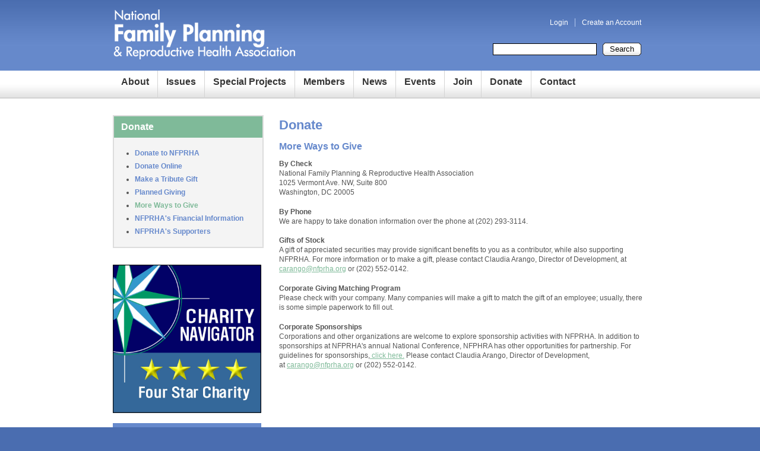

--- FILE ---
content_type: text/html; charset=utf-8
request_url: https://www.nationalfamilyplanning.org/MoreWaystoGive
body_size: 9580
content:
<!DOCTYPE html PUBLIC "-//W3C//DTD XHTML 1.0 Transitional//EN" "http://www.w3.org/TR/xhtml1/DTD/xhtml1-transitional.dtd"><html id="HTML" xmlns="http://www.w3.org/1999/xhtml" lang="en-us">
<head id="PageHead"><title>
	More Ways to Give - National Family Planning &amp; Reproductive Health Association
</title><meta http-equiv="Content-Type" content="text/html; charset=UTF-8" /><meta content="http://schemas.microsoft.com/intellisense/ie5" name="vs_targetSchema" /><link rel="stylesheet" href="/stylesheet0.636206623332700000.css?id=0&iuqt=1" type="text/css" />
<link rel="stylesheet" href="/stylesheet33.636754683099570000.css?id=33&nodefaults=1&iuqt=1" type="text/css" />
<link rel="stylesheet" href="/Client/Styles/IE8Menu.css?&iuqt=1" type="text/css" />
<link rel='SHORTCUT ICON' href='view.image?id=1192' type='image/x-icon' /><link rel='ICON' href='view.image?id=1192' type='image/x-icon' /><base id="baseId" target="_self"></base><meta name="last-modified" content="7/9/2024 4:12:20 PM" /></head>
<body id="BodyId" style="margin: 0px; padding: 0px; border: 0px">
    <form method="post" action="/MoreWaystoGive" onsubmit="javascript:return WebForm_OnSubmit();" id="form1">
<div class="aspNetHidden">
<input type="hidden" name="ScriptManager1_HiddenField" id="ScriptManager1_HiddenField" value="" />
<input type="hidden" name="__EVENTTARGET" id="__EVENTTARGET" value="" />
<input type="hidden" name="__EVENTARGUMENT" id="__EVENTARGUMENT" value="" />
<input type="hidden" name="__VIEWSTATE" id="__VIEWSTATE" value="3q2EUtasK3uIdmNM+WcfKgPNSeScQ/+rDIc1rUbweIZ48FxPjTPrn3FoKjJzYxSSHnUK+bHvqXmoYQ35+Ij3R+mnaRyg5MPCO9K6vm4xTgfijoYTzh5jpmoLN9D2SiHnmzkkvFxAVrlOFGe+KZfCgR7/bbtbIBOarzwTGzRpn5GP1fiWIDhD2JiZTXS+jNpAYdgHq3KxVAsW7k1leI2C7kZlCldz6dmB5Ls60SWsyANNUENhewHHtpn7LkJi+2gR/+dq4CEPC7C3hrlnFloY9JwnTgIZnmh2gDKTQDblRRsXo3Zb7U7GTbJznkYs+e8hqqOUa5DDE4QHr8Ev4PQquraS8xEtJM9En0oCPcxgh1hF0kkAC1JpgE/nDY7onXr5P5tbqtYBkifKcssdm+NrB1Y8Y64B3yZf9LaSuXhX5subey6eOylOngFE49Hc2YpDF4rxHcWKpePMPZ3sRLmQVIKKonh9GbyfCGVOwC2a14P+xxRC/kdF37duKlURmEdMKeCXTysL8wY/[base64]/loKQ5UhqRmp7UTKyCgMNUR7mhsY5WE4WDpKb/xapCE6LFRI0+H5R1AWPQOmKE7zgfAI4y/tq/VMv4BCTtrRkqE4/L1uPp/F5dip819xQdyXxi7Ooihdz10cdpcbvQFOOj9aT7aEvqWRd/RKUlryBCN6y70/haUu9rITsOydL/G0OZeh2nKVoogTaQhMtBTqNvD9Ve32lQWlqNKuHPt6Gr6XhghOfj9R6k+Gwo/j3mPq0fzRYVsg4IZ/cHSxs5y5rVUTplROdual9bsUwkdILij1sJdthm/vHn/fmdYlUh0ZdQctC0dyiVUMeZk+3LQRrkgxtRzQRlRoZT22+0ywfoD1dVfNpPpcANUXjSxvRIqYRF2M0AUdU/QiTNK59oA0vIWFddRWFkZRSwf7o/5D6/XxhOV/CGPgm2Cy/Y4sZiWlLW3X/at+4EUYCoNDUNu5S6IZcf0q8bosvojafRjV/[base64]" />
</div>

<script type="text/javascript">
//<![CDATA[
var theForm = document.forms['form1'];
if (!theForm) {
    theForm = document.form1;
}
function __doPostBack(eventTarget, eventArgument) {
    if (!theForm.onsubmit || (theForm.onsubmit() != false)) {
        theForm.__EVENTTARGET.value = eventTarget;
        theForm.__EVENTARGUMENT.value = eventArgument;
        theForm.submit();
    }
}
//]]>
</script>


<script src="/WebResource.axd?d=pynGkmcFUV13He1Qd6_TZJzluWHZNvzJHtmTFjb7iZ_NqcnU1K3N7rC8vsNaMQoYiXy4KKDVze3DSiGl8dDl8w2&amp;t=638901392248157332" type="text/javascript"></script>


<script src="/Client/Scripts/API/BBAPI-min.js?bbjsversion=7.2.9.1700" type="text/javascript"></script>
<script src="/Client/Scripts/Bbnccore-min.js?bbjsversion=7.2.9.1700" type="text/javascript"></script>
<script type="text/javascript">
//<![CDATA[
var LOGGEDIN = "";//]]>
</script>

<script src="/Client/Scripts/jquery/3.7.1/jquery.min.js" type="text/javascript"></script>
<script src="/Client/Scripts/jqueryui/1.14.0/jquery-ui.js" type="text/javascript"></script>
<script type="text/javascript">
//<![CDATA[
BLACKBAUD.netcommunity.jQuery.setVersionReference();//]]>
</script>

<script src="/Client/Scripts/jquery/jquery.validate.js" type="text/javascript"></script>
<script src="/Client/Scripts/jquery/additional-methods.js" type="text/javascript"></script>
<script src="/Client/Scripts/jquery/jquery.maskedinput-1.1.4.js" type="text/javascript"></script>
<script type="text/javascript">
//<![CDATA[
ROOT_PATH = 'https://www.nationalfamilyplanning.org/'; BLACKBAUD.api.pageInformation.rootPath = 'https://www.nationalfamilyplanning.org/';BLACKBAUD.netcommunity.WebMethodsURL = 'https://www.nationalfamilyplanning.org/webservices/webmethods.asmx';BLACKBAUD.netcommunity.images = BLACKBAUD.netcommunity.images || {}; BLACKBAUD.netcommunity.images.imageUrlPrefix = 'https://www.nationalfamilyplanning.org/view.image?id=';modallvl = 0; ;var isIE = (window.ActiveXObject || "ActiveXObject" in window);;var DebugMode = false; ;var isAdminPage = false;;BLACKBAUD.netcommunity.bbAppFxRoot = 'https://s20abnc04web01.sky.blackbaud.com/15685nc';;BLACKBAUD.netcommunity.bbAppFxDB = '8a3d1c43-8e41-4ddb-9148-26bb22e1fd31';;BLACKBAUD.netcommunity.PageID = 420; BLACKBAUD.api.pageInformation.pageId = 420;;//]]>
</script>

<script src="/ScriptResource.axd?d=x6wALODbMJK5e0eRC_p1LUX566lRLMxwTdHBGBhdZGsJ0BZDXAGEtxObPBHdOXV78XfXheRkYTuBCeuhSqyaEpsEdGxP_aB1-PFXWy_O9nxz-poTyYf4wI45NEMhOQv10&amp;t=ffffffffec54f2d7" type="text/javascript"></script>
<script src="/ScriptResource.axd?d=P5lTttoqSeZXoYRLQMIScDmB9EoQsYMeDjxsojPGhjdvjipvD9JqqfsRao2FQeYENBhlEsPdduXKwsghuHq6sfhXRW_33z1ZikQVz67K8lAHy37ReZWqCoj0PxhlL-yZ0&amp;t=ffffffffec54f2d7" type="text/javascript"></script>
<script src="/Client/Scripts/webkit.js" type="text/javascript"></script>
<script type="text/javascript">
//<![CDATA[
function WebForm_OnSubmit() {
BLACKBAUD.netcommunity.setBrowserDateTimeForServer('hidBrowserDateTime');
return true;
}
//]]>
</script>

<div class="aspNetHidden">

	<input type="hidden" name="__VIEWSTATEGENERATOR" id="__VIEWSTATEGENERATOR" value="8CAEDFE0" />
</div>
        
        <script type="text/javascript">
//<![CDATA[
Sys.WebForms.PageRequestManager._initialize('ScriptManager1', 'form1', [], [], [], 90, '');
//]]>
</script>

        <div>
<script type="text/javascript" src="/file/2015-javascript-map-files/raphael.js"></script>
<script type="text/javascript" src="/file/2015-javascript-map-files/color.jquery.js"></script>
<script type="text/javascript" src="/file/2015-javascript-map-files/jquery.usmap.js"></script>
</div>
<div id="internal" class="container">
<div id="wrapHeader">
<div id="header" class="clearfix">
<div class="bodyGutter clearfix">
<div id="headerLogo">
<p><a href="https://www.nationalfamilyplanning.org/page.aspx?pid=326"><img alt="National Family Planning and Reproductive Health Assoc." src="https://www.nationalfamilyplanning.org/view.image?Id=623" /></a></p>

</div>
<div id="headerUtility">

<style type="text/css">
.SiteExplorerView{border:solid 1px #999999;}
.SiteExplorerView div{border-bottom:solid 1px #999999; padding:5px 5px 5px 20px; font-size:110%; font-weight:bold; background-color:#EEEEEE;}
.SiteExplorerView ul{padding-left:20px;}
.SiteExplorerView ul li{list-style-type:none; margin-bottom:4px;}
</style>





<!--START MENU-->
<ul class="utilityMenuList menu"><li class=" menuItem1 first"><a href="https://www.nationalfamilyplanning.org/page.aspx?pid=290">Login</a></li><li class="menuItem3 last"><a href="https://www.nationalfamilyplanning.org/sslpage.aspx?pid=290&amp;tab=1">Create an Account</a></li></ul>




<!--END MENU-->

<!--Start QuickSearch-->
<table id="PC1447_tableMainAdd" class="QuickSearchFormTable" border="0">
	<tr>
		<td>
            <label for="PC1447_txtQuickSearch" id="PC1447_lblTxtSearch" class="BBFieldCaption QuickSearchFieldCaption">Search:</label>
        </td>
		<td>
            <input name="PC1447$txtQuickSearch" type="text" maxlength="255" id="PC1447_txtQuickSearch" class="QuickSearchTextbox" onkeydown="javascript:if (isEnterPressed(event)) {try{document.getElementById(&#39;PC1447_btnQuickSearch&#39;).click();return false;} catch(e) {}} else return true;" />
        </td>
		<td>
            <label for="PC1447_btnQuickSearch" id="PC1447_lblQuickSearch" style="display: none; visibility: hidden;">Search</label>
            <input type="submit" name="PC1447$btnQuickSearch" value="Search" id="PC1447_btnQuickSearch" class="BBFormSubmitButton QuickSearchButton" />
        </td>
	</tr>
</table>


<!--End QuickSearch-->
</div>
</div>
</div>
<div id="wrapNav">
<div class="bodyGutter clearfix">

<!--START MENU-->
<ul class="mainNav menu"><li class=" menuItem1 first parent"><a href="https://www.nationalfamilyplanning.org/page.aspx?pid=327">About</a><ul class="nccUlMenuSub1"><li class=" menuItem1 first"><a href="https://www.nationalfamilyplanning.org/page.aspx?pid=422">Mission Statement</a></li><li class=" menuItem2"><a href="https://www.nationalfamilyplanning.org/page.aspx?pid=434">Meet NFPRHA&#39;s Membership</a></li><li class=" menuItem3"><a href="https://www.nationalfamilyplanning.org/page.aspx?pid=425">Board of Directors</a></li><li class=" menuItem4"><a href="https://www.nationalfamilyplanning.org/page.aspx?pid=426">Staff</a></li><li class=" menuItem5"><a href="https://www.nationalfamilyplanning.org/nfprha-awards">NFPRHA Awards</a></li><li class=" menuItem6"><a href="https://www.nationalfamilyplanning.org/page.aspx?pid=429">Supporters</a></li><li class=" menuItem7"><a href="https://www.nationalfamilyplanning.org/page.aspx?pid=430">Job Opportunities</a></li><li class="menuItem8 last"><a href="https://www.nationalfamilyplanning.org/NFPRHAFinancialInformation">NFPRHA Financial Information</a></li></ul></li><li class=" menuItem2 parent"><a href="https://www.nationalfamilyplanning.org/page.aspx?pid=388">Issues</a><ul class="nccUlMenuSub1"><li class=" menuItem1 first"><a href="https://www.nationalfamilyplanning.org/NFPRHA-Challenges-Unlawful-Withholding-of-Title-X-Grants">NFPRHA Withheld Grants Lawsuit</a></li><li class=" menuItem2"><a href="https://www.nationalfamilyplanning.org/the-courts-and-family-planning">The Courts and Family Planning</a></li><li class=" menuItem3"><a href="https://www.nationalfamilyplanning.org/health-care-delivery_340B">340B Drug Pricing Program</a></li><li class=" menuItem4"><a href="https://www.nationalfamilyplanning.org/Health_Care_Reform">Affordable Care Act</a></li><li class=" menuItem6"><a href="https://www.nationalfamilyplanning.org/abortion">Abortion</a></li><li class=" menuItem7"><a href="https://www.nationalfamilyplanning.org/pages/issues/issues---collaborations-and-partnerships---landing-page">Collaborations and Partnerships</a></li><li class=" menuItem8"><a href="https://www.nationalfamilyplanning.org/confidentiality">Confidentiality</a></li><li class=" menuItem9"><a href="https://www.nationalfamilyplanning.org/contraceptive_coverage_preventive_services">Contraceptive Coverage</a></li><li class=" menuItem10"><a href="https://www.nationalfamilyplanning.org/health-equity-hub">Health Equity</a></li><li class=" menuItem11"><a href="https://www.nationalfamilyplanning.org/issues-Medicaid">Medicaid</a></li><li class=" menuItem12"><a href="https://www.nationalfamilyplanning.org/pages/issues/issues---providing-high-quality-services---landing-page">Providing High-Quality Services</a></li><li class=" menuItem13"><a href="https://www.nationalfamilyplanning.org/other_public_health_programs">Public Health Programs</a></li><li class=" menuItem14"><a href="https://www.nationalfamilyplanning.org/pages/issues/issues---revenue-cycle-management---landing-page">Revenue Cycle Management</a></li><li class=" menuItem15"><a href="https://www.nationalfamilyplanning.org/telehealth">Telehealth</a></li><li class=" menuItem16"><a href="https://www.nationalfamilyplanning.org/title_x">Title X</a></li><li class=" menuItem17"><a href="https://www.nationalfamilyplanning.org/pages/issues/issues---providing-high-quality-services---grant-application-resources">Title X Grant Application Resources</a></li><li class="menuItem18 last"><a href="https://www.nationalfamilyplanning.org/sexuality-education">Sexuality Education</a></li></ul></li><li class=" menuItem3 parent"><a href="https://www.nationalfamilyplanning.org/projects">Special Projects</a><ul class="nccUlMenuSub1"><li class=" menuItem1 first"><a href="https://www.nationalfamilyplanning.org/file/2025-State-Leg-SRH-Policy.pdf" target="[blank]">2025 State Policy Trends in SRH</a></li><li class=" menuItem2"><a href="https://www.nationalfamilyplanning.org/healthequitytool">Health Equity Tool</a></li><li class="menuItem3 last"><a href="https://www.nationalfamilyplanning.org/unmet-legal-needs">Unmet Legal Needs</a></li></ul></li><li class=" menuItem4 parent"><a href="https://www.nationalfamilyplanning.org/page.aspx?pid=292">Members</a><ul class="nccUlMenuSub1"><li class=" menuItem4 first"><a href="https://www.nationalfamilyplanning.org/page.aspx?pid=628">My Email Preferences</a></li><li class=" menuItem9"><a href="https://www.nationalfamilyplanning.org/advocating-for-family-planning-in-2023">Advocacy &amp; Communications Tools</a></li><li class=" menuItem10"><a href="https://www.nationalfamilyplanning.org/page.aspx?pid=480">Funding Opportunities</a></li><li class=" menuItem11"><a href="https://www.nationalfamilyplanning.org/Jobs">Job Board</a></li><li class=" menuItem12"><a href="https://www.nationalfamilyplanning.org/member-spotlight-archive">Member Spotlight Archive</a></li><li class="menuItem13 last"><a href="https://www.nationalfamilyplanning.org/page.aspx?pid=431">Publications Archive</a></li></ul></li><li class=" menuItem5 parent"><a href="https://www.nationalfamilyplanning.org/test-pages/news--media---landing-page">News</a><ul class="nccUlMenuSub1"><li class=" menuItem1 first"><a href="https://www.nationalfamilyplanning.org/page.aspx?pid=331">News Reader</a></li><li class=" menuItem2"><a href="https://www.nationalfamilyplanning.org/pages/news--media/news--media---nfprha-in-the-news">NFPRHA in the News</a></li><li class="menuItem3 last"><a href="https://www.nationalfamilyplanning.org/page.aspx?pid=757">Press Releases</a></li></ul></li><li class=" menuItem6 parent"><a href="https://www.nationalfamilyplanning.org/pages/events/2026-national-conference">Events</a><ul class="nccUlMenuSub1"><li class=" menuItem1 first"><a href="https://www.nationalfamilyplanning.org/pages/events/2026-national-conference">2026 National Conference</a></li><li class=" menuItem2"><a href="https://www.nationalfamilyplanning.org/abortion-webinar-series">Abortion Webinar Series</a></li><li class=" menuItem4"><a href="https://www.nationalfamilyplanning.org/page.aspx?pid=412">Conference &amp; Meeting Archive</a></li><li class="menuItem5 last"><a href="https://www.nationalfamilyplanning.org/page.aspx?pid=441">Member Webinar and Call Archive</a></li></ul></li><li class=" menuItem7 parent"><a href="https://www.nationalfamilyplanning.org/pages/join/join-Membership2019">Join</a><ul class="nccUlMenuSub1"><li class=" menuItem1 first"><a href="https://www.nationalfamilyplanning.org/page.aspx?pid=386">Membership Benefits</a></li><li class="menuItem2 last"><a href="https://www.nationalfamilyplanning.org/page.aspx?pid=427">Membership Rules &amp; Responsibitlites</a></li></ul></li><li class=" menuItem8 parent selected"><a href="https://www.nationalfamilyplanning.org/donate2">Donate</a><ul class="nccUlMenuSub1"><li class=" menuItem1 first"><a href="https://www.nationalfamilyplanning.org/donateonline">Donate Online</a></li><li class=" menuItem2"><a href="https://www.nationalfamilyplanning.org/page.aspx?pid=298">Make a Tribute Gift</a></li><li class=" menuItem3"><a href="https://www.nationalfamilyplanning.org/pages/donate/donate---planned-giving">Planned Giving</a></li><li class="menuItem4 selected last"><a class="selected" href="https://www.nationalfamilyplanning.org/MoreWaystoGive">More Ways to Give</a></li></ul></li><li class="menuItem9 last parent"><a href="https://www.nationalfamilyplanning.org/contact">Contact</a><ul class="nccUlMenuSub1"><li class=" menuItem1 first"><a href="https://www.nationalfamilyplanning.org/pages/contact/contact-us----find-a-healthcenter">Find a Health Center</a></li><li class="menuItem2 last"><a href="https://www.nationalfamilyplanning.org/gethelp">Get Help</a></li></ul></li></ul>




<!--END MENU--></div>
</div>
</div>
<div id="wrapContentOuter" class="clearfix">
<div id="wrapContentInner" class="clearfix">
<div id="contentPrimary" class="bodyGutter clearfix">
<div class="gutter clearfix">
<div class="singleCol">
<h1>Donate</h1>
<h2>More Ways to Give</h2>
<p><strong>By Check</strong><br />National Family Planning &amp; Reproductive Health Association<br />1025 Vermont Ave. NW, Suite 800<br />Washington, DC 20005</p>
<p><strong>By Phone</strong><br />We are happy to take donation information over the phone at (202) 293-3114.</p>
<p><strong>Gifts of Stock</strong><br />A gift of appreciated securities may provide significant benefits to you as a contributor, while also supporting NFPRHA. For more information or to make a gift, please contact Claudia Arango, Director of Development, at <a href="mailto:carango@nfprha.org">carango@nfprha.org</a> or (202) 552-0142.</p>
<p><strong>Corporate Giving Matching Program</strong><br />Please check with your company. Many companies will make a gift to match the gift of an employee; usually, there is some simple paperwork to fill out.&nbsp;</p>
<p><strong>Corporate Sponsorships</strong><br />Corporations and other organizations are welcome to explore sponsorship activities with NFPRHA. In addition to sponsorships at NFPRHA's annual National Conference, NFPHRA has other opportunities for partnership. For guidelines for sponsorships,<a href="https://www.nationalfamilyplanning.org/file/Sponsorship-Acceptance-Guidelines-June-2021.pdf"> click here.</a> Please contact Claudia Arango, Director of Development, at&nbsp;<a href="mailto:carango@nfprha.org">carango@nfprha.org</a> or (202) 552-0142.</p>

</div>
<div class="leftCol clearfix"></div>
<div class="rightCol clearfix"></div>
<div class="singleCol clearfix"></div>
<div class="leftCol clearfix"></div>
<div class="rightCol clearfix"></div>
</div>
</div>
<div id="contentSecondary" class="bodyGutter clearfix"><h2><span style="color: #ffffff;"><a href="https://www.nationalfamilyplanning.org/donateonline" style="text-decoration: none;"><span style="color: #ffffff;">Donate</span></a></span></h2>

<div class="gutter clearfix">

<!--START MENU-->
<ul class="internalMenu"><li class=" menuItem1 first"><a href="https://www.nationalfamilyplanning.org/donate2">Donate to NFPRHA</a></li><li class=" menuItem2"><a href="https://www.nationalfamilyplanning.org/donateonline" target="_blank">Donate Online</a></li><li class=" menuItem3"><a href="https://www.nationalfamilyplanning.org/page.aspx?pid=298">Make a Tribute Gift</a></li><li class=" menuItem4"><a href="https://www.nationalfamilyplanning.org/pages/donate/donate---planned-giving">Planned Giving</a></li><li class=" menuItem5 selected"><a class="selected" href="https://www.nationalfamilyplanning.org/MoreWaystoGive">More Ways to Give</a></li><li class=" menuItem6"><a href="https://www.nationalfamilyplanning.org/NFPRHAFinancialInformation">NFPRHA&#39;s Financial Information</a></li><li class="menuItem7 last"><a href="https://www.nationalfamilyplanning.org/page.aspx?pid=429">NFPRHA&#39;s Supporters</a></li></ul>




<!--END MENU--></div>
</div>
<div id="contentSub" class="bodyGutter clearfix">
<!-- AddThis Button BEGIN -->
<div class="addthis_toolbox addthis_default_style ">
<a class="addthis_button_preferred_1"></a>
<a class="addthis_button_preferred_2"></a>
<a class="addthis_button_preferred_3"></a>
<a class="addthis_button_preferred_4"></a>
<a class="addthis_button_compact"></a>
<a class="addthis_counter addthis_bubble_style"></a>
</div>
<script type="text/javascript" src="https://s7.addthis.com/js/250/addthis_widget.js#pubid=xa-4e3e08e063d2bb9e"></script>
<!-- AddThis Button END -->


<p><a href="https://www.charitynavigator.org/ein/237323629"><img height="250" src="https://www.nationalfamilyplanning.org/image/4StarSquare.jpg" width="250" /></a></p>
<table border="20" cellpadding="20" cellspacing="20" style="background-color: #6689cc; height: 250px; border: 20px solid #6689cc;">
<tbody>
<tr>
<td align="left" valign="middle">
<h1 style="text-align: center;"><span style="color: #ffffff;">Your Gift at Work<br /></span></h1>
<h4 style="text-align: center;"><span style="color: #ffffff;">Your gift helps NFPRHA educate and advocate with policymakers, health care providers, and the public; conduct and participate in research; and offer its members capacity-building support aimed at maximizing their effectiveness and financial sustainability as providers of essential health care.</span></h4>
</td>
</tr>
</tbody>
</table>
<p>&nbsp;</p>

</div>
</div>
</div>
<div id="wrapFooter">
<div id="wrapFooterMenu">
<div class="bodyGutter clearfix">
<div class="footerMenuWrap">
<p class="socialMedia"><strong>Connect</strong><br /><a href="https://www.facebook.com/pages/National-Family-Planning-Reproductive-Health-Association/8130364450" target="_blank" rel="noopener"><img height="40" src="https://www.nationalfamilyplanning.org/view.image?Id=642" width="40" /></a> <a href="https://twitter.com/nfprha" target="_blank" rel="noopener"><img height="40" src="https://www.nationalfamilyplanning.org/image/X_icon_2-01.png" width="40" /></a></p>



<!--START MENU-->
<ul class="footerMenu menu"><li class=" menuItem1 first parent"><a title="Facebook" href="https://www.facebook.com/NFPRHA">Connect</a><ul class="nccUlMenuSub1"><li class=" menuItem1 first"><a href="https://tinyurl.com/3n23zuh2">LinkedIn</a></li><li class=" menuItem2"><a href="https://www.facebook.com/NFPRHA">Facebook</a></li><li class="menuItem3 last"><a href="https://twitter.com/NFPRHA">X/Twitter</a></li></ul></li><li class=" menuItem2 parent"><a>Quick Links</a><ul class="nccUlMenuSub1"><li class=" menuItem1 first"><a href="https://www.nationalfamilyplanning.org/page.aspx?pid=388">Issues</a></li><li class="menuItem3 last"><a href="https://www.nationalfamilyplanning.org/page.aspx?pid=290">Log in</a></li></ul></li><li class="menuItem3 last parent"><a>Your Support Matters</a><ul class="nccUlMenuSub1"><li class=" menuItem1 first"><a href="https://www.nationalfamilyplanning.org/donateonline">Donate Online</a></li><li class="menuItem2 last"><a href="https://www.nationalfamilyplanning.org/join">Join NFPRHA</a></li></ul></li></ul>




<!--END MENU--></div>
<div class="footerContactWrap"><div class="footerContactBorderWrap">
<h3>National Family Planning &amp; Reproductive Health Association</h3>
<p>1025 Vermont Ave. NW, Suite 800, Washington, DC 20005<br /> Phone: 202-293-3114&#160; |&#160; <a href="mailto:info@nfprha.org">info@nfprha.org</a></p>
</div>
</div>
</div>
</div>
<div id="wrapFooterCopy">
<div class="bodyGutter">
<p>&copy; 2026 National Family Planning &amp; Reproductive Health Association</p>




</div>
</div>
</div>
</div>
<script type="text/javascript">
function fixPositioning()
{
$('div[id *= "_panelPopup"]').appendTo('body');
}
Sys.WebForms.PageRequestManager.getInstance().add_pageLoaded(fixPositioning);
$('ul.menu li').hover(function(){$(this).addClass('hover')},function(){$(this).removeClass('hover')});
</script>
        
    <input type="hidden" name="hidBrowserDateTime" id="hidBrowserDateTime" />  <!-- Google tag (gtag.js) --> <script async src="https://www.googletagmanager.com/gtag/js?id=G-Q59Y23EL0J"></script> <script>   window.dataLayer = window.dataLayer || [];   function gtag(){dataLayer.push(arguments);}   gtag('js', new Date());   gtag('config', 'G-Q59Y23EL0J'); </script>

<script type="text/javascript">
//<![CDATA[
var BBNCAnalyticsURL = BuildBBNCAnalyticsURL('https://www.nationalfamilyplanning.org/MoreWaystoGive', 'pagename;pid', 'More+Ways+to+Give;420');//]]>
</script>
<script type="text/javascript">

  var _gaq = _gaq || [];
  _gaq.push(['_setAccount', 'UA-24505448-1']);
  _gaq.push(['_setDomainName', 'none']);
  _gaq.push(['_setAllowLinker', true]);
  _gaq.push(['_trackPageview']);

  (function() {
    var ga = document.createElement('script'); ga.type = 'text/javascript'; ga.async = true;
    ga.src = ('https:' == document.location.protocol ? 'https://ssl' : 'http://www') + '.google-analytics.com/ga.js';
    var s = document.getElementsByTagName('script')[0]; s.parentNode.insertBefore(ga, s);
  })();

</script></form>
</body>
</html>


--- FILE ---
content_type: text/css; charset=utf-8
request_url: https://www.nationalfamilyplanning.org/stylesheet33.636754683099570000.css?id=33&nodefaults=1&iuqt=1
body_size: 7804
content:
h1,*.BBFormTitle,*.EventCalendarName,*.SurveyTitle,*.SpellFormTitle,#wrapNav .mainNav li a,*.ReportTitle{color:#6689cc;font-family:"Lucida Sans Unicode","Lucida Grande",sans-serif;font-weight:bold;font-size:22px;margin:0 0 10px 0}h2,*.LoginSectionHeader,*.LoginFormTitle,*.DonationListingHeading,*.DonationCaptureListingHeading,*.CalendarFormLegend,*.ListViewDateLabel,*.CalendarViewTopMiddle,*.EventSectionHeader,*.DetailCaption,*.NewsReaderFormTitle,*.ProfileFormTitle,*.UpcomingEventTitle{color:#6689cc;font-family:"Lucida Sans Unicode","Lucida Grande",sans-serif;font-weight:bold;font-size:16px;margin:0 0 10px 0}h3,*.ListViewEventDate,*.EventItemTitleTime,*.EventItemTitleName,*.EventItemRegistrationsHeader,*.EventItemRegistrantsEventName,*.NewsChannelItemTitle,*.ReportListingHeading{color:#6689cc;font-family:"Lucida Sans Unicode","Lucida Grande",sans-serif;font-weight:bold;font-size:14px;margin:0 0 5px}h4{color:#6689cc;font-family:"Lucida Sans Unicode","Lucida Grande",sans-serif;font-weight:normal;font-size:12px;margin:0}h5{color:#6689cc;font-family:inherit;font-size:12px;margin:0}h6{color:#6689cc;font-family:inherit;font-size:12px;margin:0}body,*.ListViewEventSubtitle,*.ListViewEventTime,*.ListViewEventLocation,*.BBFormSelectList,*.BBFormTextArea,*.BBFormTextbox,*.DiscussionGroupMessage,*.DiscussionGroupHeadingText,*.DiscussionTopicListHeader,*.BBNotesTextBox,#wrapFooter h3,#wrapNav .mainNav li .nccUlMenuSub1 li a,*.EventItemTitleDescription{color:#555;font-family:"Lucida Sans Unicode","Lucida Grande",sans-serif}a,a:link,a:visited,a:active,.JobBoardSearchLink:link,.JobBoardSearchLink:visited,.JobBoardPostLink:link,.JobBoardPostLink:visited,.JobDetailLink:link,.JobDetailLink:visited,.JobResultsLink:link,.JobResultsLink:visited,.DiscussionFooterLink:link,.DiscussionFooterLink:visited,.DiscussionTopicLink:link,.DiscussionTopicLink:visited,.BBNameLink:link,.BBNameLink:visited,table.ReportFormTable legend,.internalMenu li.selected a,.internalMenu li:hover li a,.internalMenu li.hover li a,.internalMenu li.selected li a{color:#7fba99;font-weight:normal}a:hover,.JobBoardSearchLink:hover,.JobBoardPostLink:hover,.JobDetailLink:hover,.JobResultsLink:hover,.DiscussionFooterLink:hover,.DiscussionTopicLink:hover,.BBNameLink:hover{color:#6689cc}ul{list-style:disc}#header{background:url(view.image?id=628);background-repeat:repeat-x;background-position:0 100%;background-color:#033965}.mediaMenu li{background:url(view.image?id=585) no-repeat 0 0}.mediaMenu li:hover,.mediaMenu li.hover{background:url(view.image?id=585) no-repeat 0 0}#wrapFooter{background:#4a6daf url(view.image?id=627) repeat-x 0 0}.eventDate{background:url(view.image?id=557) no-repeat 0 0}.calloutHeader h3{background:url(image/FinalGreenButton.gif) no-repeat 0 0}.calloutHeader{background:url(FinalGreenButton.gif) no-repeat 100% 0;padding:0 !important}.myHomeBox th.left{background:#6689cc url(view.image?id=569) no-repeat 0 0}.myHomeBox th.right{background:#6689cc url(view.image?id=570) no-repeat 100% 0}#BodyId{background-color:#4a6db0}*.CalendarViewDayHeader,*.BBCalendarTitle,*.BBCalendarNextPrev,*.BBCalendarDayHeader,*.ReportCalendarSelector,#contentSecondary *.mainMenuHover a,#contentSecondary .mainMenuHover a:link,#contentSecondary .mainMenuHover a:visited,#contentSecondary .mainMenuHover a:hover{background-color:#6689cc}*.footerContactWrap{border-right:#4369a8 solid 1px}*.footerContactBorderWrap{border-right:#4369a8 solid 1px}*.footerMenu,*.socialMedia{border-left:#4369a8 solid 1px}*.footerMenu li.menuItem2{border-left:#4369a8 solid 1px}p{margin:0;padding:0 0 1.4em}ol{list-style-position:outside;margin:0;padding:0 0 1.4em 1.4em}ul{list-style-position:outside;margin:0;padding:0 0 1.4em 3em}ol li{padding:0 0 1.4em}img{vertical-align:bottom}blockquote{margin:0;padding:0 25px 1.4em}hr{background-color:#ddd;color:#ddd;border:0 none;height:1px;width:90%;margin:15px auto;clear:both}table{border-collapse:collapse}#contentPrimary table td{padding:3px}td{padding:0}body{margin:0;padding:0;font-size:75%;line-height:1.4}* .bodyGutter{width:900px;margin:0 auto}#header .bodyGutter{position:relative}#headerLogo{padding:15px 0 0 0;float:left;width:234px}#headerUtility{color:#fff;padding:17px 10px 24px;position:absolute;bottom:1px;right:0;width:auto;text-align:right}* html #headerUtility{padding:17px 10px 24px;text-align:center}*:first-child+html #headerUtility{padding:17px 10px 24px;text-align:center}#wrapNav{background:#fff url(view.image?id=410) repeat-x 0 100%;line-height:normal}#wrapNav .bodyGutter{width:900px;margin:0 auto}#wrapNav img{vertical-align:baseline}.mediaPrimary,.mediaSecondary,.calloutPrimary,.calloutSecondary,.calloutCenter{line-height:0}.mediaPrimary .lineHeightWrap,.mediaSecondary .lineHeightWrap,.calloutPrimary .lineHeightWrap,.calloutCenter .lineHeightWrap,.calloutSecondary .lineHeightWrap,.threeColumns .lineHeightWrap{line-height:18px;padding:0;margin:0}#wrapMedia{background:#fff url(view.image?id=412) repeat-x 0 0;padding-top:15px}#media{width:902px;margin:0 auto;border:1px solid #ccc;padding:2px}#wrapMedia p{margin:0;padding:0}.media2Col{width:902px;margin:0 auto}.mediaPrimary{width:595px;float:left}.mediaSecondary{width:330px;float:right}.mediaMenu{width:274px;height:235px;padding:12px 14px;list-style:none;list-style-position:inside}.mediaMenu li{display:block;margin-bottom:1px;width:274px;float:left}.mediaMenu li a,.mediaMenu li a:link,.mediaMenu li a:visited{display:block;padding:14px 34px;color:#fff !important;text-transform:uppercase;font-size:16px;font-weight:bold;text-decoration:none}.mediaMenu li:hover a,.mediaMenu li.hover a,.mediaMenu li:hover a:hover,.mediaMenu li.hover a:hover{display:block;color:#7fba99 !important}.mediaMenu li a:hover{background:url(view.image?id=552) no-repeat 15px 19px}.mediaMenu li a,.mediaMenu li a:link,.mediaMenu li a:visited{background:url(view.image?id=551) no-repeat 15px 19px}#wrapContentOuter{background:#fff}#wrapContentInner{width:900px;margin:0 auto}* .contentGutter{padding:0 36px}#contentPrimary a{font-weight:normal;text-decoration:underline}div#home #contentPrimary{line-height:18px;width:900px;margin:0 auto}div#home #contentPrimary .gutter{padding:10px 0}div#internal #contentPrimary{float:right;width:620px;margin:15px 0 0 0;min-height:600px}div#internal #contentPrimary .leftCol{width:300px;float:left;margin:0}div#internal #contentPrimary .rightCol{width:300px;float:right;margin:0}div#internal #contentPrimary .singleCol{clear:both;width:ayto;margin:0}div#internal #contentPrimary .gutter{padding:15px 0 15px 0}#oneCol #contentPrimary{width:100%}#oneCol .leftCol{float:left;width:48%}#oneCol .rightCol{float:right;width:47%}#oneCol .singleCol{clear:both;width:100%}*.calloutPrimary{width:570px;float:left}*.calloutPrimary h1,.calloutPrimary h2,.calloutSecondary h1,.calloutSecondary h2,*.calloutCenter h1{margin-bottom:15px;margin-top:12px}*.calloutSecondary{width:285px;float:right}*.calloutSecondary p,*.threeColumns p{padding:0 0 1em 0}*.calloutCenter{clear:both;width:885px;padding:0 4px}.threeColumns{width:100%;clear:both}.threeColLeft{float:left;width:276px;margin-right:20px}.threeColCenter{float:left;width:276px;margin-right:20px}.threeColRight{float:right;width:308px}#contentSecondary{background:#f4f4f4;border:#ddd solid 2px}div#home #contentSecondary{width:896px;margin:0 auto 15px;color:#333;font-size:11px;display:none}div#internal #contentSecondary{float:left;width:250px;margin:28px 0}div#internal #contentSecondary h2{background:none repeat scroll 0 0 #7fba99;color:#fff;padding:7px 0 7px 12px;margin:0}#contentSecondary a,#contentSecondary a:link{font-weight:bold}*.gutter{padding:15px}#wrapFooter{color:#fff}#wrapFooter h3{color:#fff;font-size:12px;font-weight:normal;margin:0}*.footerMenuWrap{margin:20px 0;float:left}*.footerContactWrap{margin:20px 0;float:right;text-align:right;width:375px}*.footerContactBorderWrap{padding-right:12px;height:70px;width:auto;float:right}*.footerContactWrap p,#wrapFooterCopy p{padding:0}#wrapFooterCopy{padding:5px 0;text-align:center;background:#4a6daf}*.socialMedia{float:left;width:126px;padding-left:12px}.footerContactWrap a:link,.footerContactWrap a:visited{color:#fff;text-decoration:none}.footerContactWrap a:hover{color:#fff;text-decoration:underline}.footerContactWrap a:active{text-decoration:none}#BodyId #sfpainfo{background:#fff}#sfpainfo{font-family:Arial,Helvetica,sans-serif;color:#000;font-size:12px;line-height:18px}#sfpainfo a{color:#900;text-decoration:none}#sfpainfo a:hover{text-decoration:underline}#sfpainfo #contentSecondary{float:left;width:170px;border:none;background:none}#sfpainfo #contentSecondary .gutter{padding:20px 30px}#sfpainfo{width:700px;margin:0}#sfpainfo #contentPrimary{width:530px;float:right}#sfpainfo #contentPrimary .gutter{padding:20px}#sfpainfo #wrapContentOuter{background:url(view.image?id=636) repeat-y left}#sfpainfo #wrapContentInner{width:700px}#sfpainfo ul.internalMenu{padding-top:20px}#sfpainfo ul.internalMenu li{padding:9px 0}#sfpainfo ul.internalMenu li a{color:#fff;font-size:14px;font-weight:bold;line-height:18px;padding:0}#sfpainfo ul.internalMenu ul li{padding:3px 0}#sfpainfo ul.internalMenu ul li a{font-weight:normal}#sfpainfo h1{color:#009;font-size:18px;line-height:22px}#sfpainfo h2{color:#000;font-size:14px;line-height:18px}table.callout{width:221px;border-collapse:collapse;margin-bottom:25px}table.callout th{height:27px;background:url(view.image?id=502) no-repeat 0 0;color:#fff;padding:0 10px;font-size:14px;text-align:left;font-weight:normal}table.callout td{background:#fff;border-left:1px solid #f2f2f2;border-right:1px solid #f2f2f2;padding:10px 10px 5px;background:#fff url(view.image?id=503) no-repeat center bottom}p.calloutButton{text-align:center}p.calloutButton span{background:transparent url(view.image?id=505) repeat-x scroll 0 0;padding:6px 0 7px 5px}* html p.calloutButton span{background:transparent url(view.image?id=505) repeat-x scroll 0 0;padding:0 0 0 5px}*:first-child+html p.calloutButton span{background:transparent url(view.image?id=505) repeat-x scroll 0 0;padding:0 0 0 5px}p.calloutButton a,p.calloutButton a:link,p.calloutButton a:visited{background:transparent url(view.image?id=505) repeat-x scroll right bottom;color:#fff;margin:0 auto;padding:6px 10px 7px 5px;text-decoration:none;width:auto}.calloutImage{vertical-align:top}.calloutText{vertical-align:top;padding:0 0 0 20px;line-height:18px}.calloutText h1,.calloutText h2,.calloutText h3,.calloutText h4,.calloutText h5{margin:0}.titleCalloutTable{border-collapse:collapse;width:100%}.titleCalloutTable .calloutImage .imgBorder{margin-bottom:0}.calloutHeader h3{display:block;padding:10px 13px 8px;color:#fff;text-transform:uppercase;margin:0}.calloutBody{padding:5px 6px 0 13px}a img{border:0 none}.imgLeft{float:left;margin:0 10px 5px 0;border:1px solid #333}.imgRight{float:right;margin:0 0 10px 5px;border:1px solid #333}.imagefloatLeft{float:left;margin:0 10px 5px 0;border:1px solid #333}.imagefloatRight{float:right;margin:0 0 10px 5px;border:1px solid #333}.imgBorder{padding:2px;border:1px solid #dcdcdc;margin:0 3px 15px 3px}.mainPhoto{padding:2px;border:1px solid #dcdcdc}.CuteEditorToolBarContainer img,.CuteEditorBottomBarContainer img{padding:0}td.DonationCaptureFieldControlCell img{padding:0 0 2px 5px}.eventTable{line-height:1.4em}.eventDate{color:#fff;text-align:center;vertical-align:top;padding:8px 10px 0 2px !important;width:35px;line-height:1em;font-weight:bold;text-transform:uppercase}.eventDetails p{margin:0 0 5px !important}.profileDisplay th{text-align:right}.myHomeBox{border-collapse:collape;margin:0 0 2em;padding:0}.myHomeBox td{border-collapse:collape;margin:0;padding:0}.myHomeBox th.left{width:8px;padding:8px 0 6px}.myHomeBox th.right{padding:8px 12px 6px 6px;color:#fff;width:600px;text-align:left}.myHomeBox td.left{background:url(view.image?id=639) no-repeat 0 100%;padding:8px 0 6px !important}.myHomeBox td.right{background:url(view.image?id=640) no-repeat 100% 100%;padding:8px 12px 6px 6px !important}.utilityMenuList{list-style:none;list-style-position:outside;margin:0 auto;ulpadding:0}.utilityMenuList li{display:inline;width:auto}.utilityMenuList li a{color:#fff !important;text-decoration:none;padding:0 11px;border-right:1px solid #b6caf0;line-height:normal}.utilityMenuList li.last a{border:0 none;padding-right:0}#headerUtility .mainMenu{margin:0 auto;padding:0;border-collapse:collapse}* html #headerUtility .mainMenu{margin:0}*:first-child+html #headerUtility .mainMenu{margin:0}#headerUtility .mainMenu a{color:#fff;text-decoration:none;padding:0 3px 0}#wrapNav .mainNav{margin:0;list-style:none;list-style-position:outside;padding:0}#wrapNav .mainNav li{position:relative;float:left;padding:0;text-align:center;border-right:1px solid #d4d4d4;height:47px}#wrapNav .mainNav li.last{border:0 none}#wrapNav .mainNav li a{font-size:16px;color:#353535;font-weight:bold;padding:10px 14px;text-decoration:none;display:block}#wrapNav .mainNav li:hover,#wrapNav .mainNav li.hover{background:url(view.image?id=630) repeat-x top}#wrapNav .mainNav .nccUlMenuSub1{position:absolute;left:-50000px;list-style:none;list-style-position:outside;margin:0;padding:0;z-index:999}#wrapNav .mainNav li:hover .nccUlMenuSub1,#wrapNav .mainNav li.hover .nccUlMenuSub1{top:44px;left:0;margin:0;padding:0;width:206px;border:1px solid #cdcdcd}#wrapNav .mainNav li .nccUlMenuSub1 li{background-color:#fff;float:left;text-align:left;border-bottom:1px solid #cdcdcd;width:206px;height:auto;padding:0;margin:0}#wrapNav .mainNav li .nccUlMenuSub1 li.last{border-right:1px solid #cdcdcd}#wrapNav .mainNav li .nccUlMenuSub1 li a{font-family:inherit;font-size:11px;text-transform:none;display:block;padding:5px 12px;text-align:left;color:#333;text-decoration:none;font-weight:normal;margin:0}#wrapNav .mainNav li .nccUlMenuSub1 li:hover,#wrapNav .mainNav li .nccUlMenuSub1 li:hover a,#wrapNav .mainNav li .nccUlMenuSub1 li.hover,#wrapNav .mainNav li .nccUlMenuSub1 li.hover a{color:#fff;background:#6689cc}.nccUlMenuSub2{position:absolute;left:-50000px;list-style:none;list-style-position:outside;margin:0;padding:0}.nccUlMenuSub2 li{padding:0;margin:0}#wrapNav .mainNav li .nccUlMenuSub1 li:hover .nccUlMenuSub2,#wrapNav .mainNav li .nccUlMenuSub1 li.hover .nccUlMenuSub2{left:207px;top:0}#wrapNav .mainNav li .nccUlMenuSub1 li:hover .nccUlMenuSub2 li a,#wrapNav .mainNav li .nccUlMenuSub1 li.hover .nccUlMenuSub2 li a{background-color:#fff;color:#333}#wrapNav .mainNav li .nccUlMenuSub1 li .nccUlMenuSub2 li:hover,#wrapNav .mainNav li .nccUlMenuSub2 li:hover a,#wrapNav .mainNav li .nccUlMenuSub1 li .nccUlMenuSub2 li.hover,#wrapNav .mainNav li .nccUlMenuSub1 li .nccUlMenuSub2 li.hover a{color:#fff;background:#7a7a7a}#wrapNav .mainMenu{margin:0}#wrapNav .mainMenuItem td{padding:17px 0 16px;text-align:center;background:transparent}#wrapNav .mainMenuItem a{font-family:Georgia,"Times New Roman",Times,serif;font-size:14px;color:#333;text-decoration:none;padding:0 15px;border-right:1px solid #d1d1d1 !important;text-transform:uppercase}#wrapNav .mainMenuHover td{background:#fff url(view.image?id=411) repeat-x 0 100%}#wrapNav .mainMenuHover td a,#wrapNav .mainMenuHover td a:link,#wrapNav .mainMenuHover td a:visited{border-right:0 none !important;padding:0 16px 0 15px;color:#fff}#wrapNav .subMenu table{width:206px;border:1px solid #cdcdcd}#wrapNav .subMenu table td{border-bottom:1px solid #cdcdcd;width:206px}#wrapNav .subMenu table.subMenuItem{border:0 none}#wrapNav .subMenuItem td a,#wrapNav .subMenuItem td a:link,#wrapNav .subMenuItem td a:visited{display:block;padding:5px;text-align:left;color:#333;text-decoration:none}#wrapNav .subMenuHover td a,#wrapNav .subMenuHover td a:link,#wrapNav .subMenuHover td a:visited{color:#fff;background:#7a7a7a}#wrapNav .subMenu .subMenuItem td{border:0 none}*.internalMenu,*.internalMenu ul{margin:0 0 0 20px;padding:0;list-style-type:disc;list-style-position:outside}.internalMenu li a{display:block;padding:3px 0 3px 0;text-decoration:none;background-position:12px 6px;background-repeat:no-repeat;color:#6689cc}.internalMenu li a{background-color:transparent}.internalMenu li ul{display:none}.internalMenu li.selected ul{display:block}.internalMenu li li a{padding:2px 0 2px 49px;background-position:32px 6px}.internalMenu li:hover a,.internalMenu li.hover a{color:#7fba99}.internalMenu li:hover ul.nccUlMenuSub1{background:transparent}.internalMenu li.selected li a{background:none;color:#666;font-weight:normal !important;padding:2px}.internalMenu li.selected li a:hover{text-decoration:underline}.internalMenu li.selected ul{list-style:disc;margin-left:45px}.internalMenu li.selected li.selected a{color:#000}#contentSecondary .mainMenu{width:100%}#contentSecondary .mainMenuItem a,#contentSecondary .mainMenuItem a:link,#contentSecondary .mainMenuItem a:visited{display:block;background:url(view.image?id=499) no-repeat 12px 5px;padding:2px 0 2px 29px;text-decoration:none}#contentSecondary .mainMenuSelected a,#contentSecondary .mainMenuSelected a:link,#contentSecondary .mainMenuSelected a:visited,#contentSecondary .mainMenuSelected a:hover{background:url(view.image?id=500) no-repeat 12px 4px;color:#01589b}#contentSecondary .mainMenuHover a,#contentSecondary .mainMenuHover a:link,#contentSecondary .mainMenuHover a:visited,#contentSecondary .mainMenuHover a:hover{background-color:#01589b;color:#fff;background-image:url(view.image?id=498);background-repeat:no-repeat;background-position:12px 4px}.footerMenu{height:70px;list-style:none;list-style-position:outside;margin:0;padding:0;float:left;width:auto}.footerMenu li{float:left;padding:0 12px;margin:0}.footerMenu li.last{border-right:0 none}.footerMenu li a{color:#fff!important;text-decoration:none;font-size:12px;font-weight:bold}.footerMenu li:hover a,.footerMenu li:hover a:hover,.footerMenu li.hover a,.footerMenu li.hover a:hover{cursor:default}.footerMenu .nccUlMenuSub1{list-style:none;list-style-position:outside;margin:0;padding:0;border:0 none}.footerMenu li .nccUlMenuSub1 li{float:none;display:block;margin:0;padding:0;border:0 none;width:118px}.footerMenu li .nccUlMenuSub1 li a{text-decoration:underline;font-size:11px;font-weight:normal}.footerMenu li .nccUlMenuSub1 li:hover a,.footerMenu li .nccUlMenuSub1 li:hover a:hover,.footerMenu li .nccUlMenuSub1 li.hover a,.footerMenu li .nccUlMenuSub1 li.hover a:hover{cursor:pointer}#wrapFooterMenu .footerMenu a{position:static}*.BBFormTable{border:none}*.BBFormTitle{border:none;text-align:left}*.BBFieldCaption{padding-right:5px}*.BBFormTable td{padding:5px}*.BBListingTable{border:none}*.BBListOddRowStyle{background-color:transparent;border-bottom:1px solid #ccc}*.BBListEvenRowStyle{border-bottom:1px solid #ccc}*.BBFormSelectList,.BBFormTextbox,.BBFormTextArea{border:1px solid #999;font-size:12px;margin:3px;padding:2px}td.taRight table{margin:0 0 0 auto}a.ChannelStoryEditButtonWAI{padding:0 1em 0 0}tr.BBDocumentDisplayOddRowStyle td,tr.BBDocumentDisplayEvenRowStyle td,tr.BBDocumentDisplayHeaderRow td{padding:3px 5px}*.NewsChannelStoryList{font-family:"Lucida Sans Unicode","Lucida Grande",sans-serif}table.taCenter table,td.taCenter table{margin:0 auto}table.w100p.taCenter table.taCenter{margin:0 auto 0 0}*.LoginSectionHeader{background:transparent;font-style:normal}input.DiscussionGroupSubmitButton{margin:0 .5em 0 0}table.DiscussionSearchList p{padding:.1em 0 .5em}tr.DiscussionSearchHeader td{font-weight:bold}span.DiscussionSearchNew{color:#f00}*.DiscussionSearchList td{padding:3px}a.DiscussionGroupPruneButton,a.DiscussionGroupBlockButton,a.DiscussionGroupReplyButtonWAI{padding:0;width:80px}*.DiscussionGroupMessage{font-size:12px;padding:10px 0}*.DiscussionGroupHeadingCell{background-color:transparent}*.DiscussionGroupHeadingText{font-size:12px}*.DiscussionTopicList{font-family:Arial,Helvetica,sans-serif;font-size:12px}*.DiscussionTopicList td{padding:3px 0}*.PostDiscussionTopicFormTable td{padding:0}*.PostDiscussionTopicHeadingCell{background-color:transparent}*.DiscussionGroupbuttonCell{margin:10px;padding-left:10px;vertical-align:middle}*.DirectoryListingHeading{background-color:#6689cc;color:#fff}*.DirectoryListingHeading a{color:#fff}*.DirectoryListingHeading a:hover{color:#fff}*.DirectoryListingTable{width:580px;margin-bottom:10px}table.GivingHistoryList td{padding:2px}#trEmailLists table{border-collapse:collapse}#trEmailLists{background:#e8e8e8}td.ListViewTopGap .BBFormTextbox{margin:0 0 .1em}td.ListViewTopGap{font-weight:bold}*.CalendarViewOtherMonthDay{height:80px;color:#ccc}*.CalendarViewDay{height:80px}*.CalendarViewToday{background:#fdf5db}*.DetailCaptionContainer{background-color:transparent}*.DetailRight{vertical-align:top}*.UpcomingEventContainer{background:transparent}*.EditEventTextBox{border:1px solid #999;margin-left:3px;width:275px}table.EventItemRegistrationsTable .BBFormSelectList{margin:4px 0}table.EventTable table table.w100p table.w100p table tr.BBListEvenRowStyle table table,table.EventTable table table.w100p table.w100p table tr.BBListOddRowStyle table table{width:auto !important}table.EventTable td.DonationCaptureFieldControlCell{width:252px}*.EventTable td{padding:0}*.EventItemsSelectionGrid{border:none}*.EventItemTitleName a,.EventItemTitleName{font-size:18px !important;text-transform:none !important}*.EventItemTitleDescription{text-transform:none;font-size:14px;font-weight:normal;font-style:italic}*.EventTable table{margin-top:10px}*.EventItemRegistrationsTable{margin-top:5px !important;margin-bottom:5px}*.EventTable .BBListEvenRowStyle,.EventTable .BBListOddRowStyle{border:none}*.EventProgressCell,*.ECardCurrentStep{background:#6689cc;color:#fff;border:1px solid #6689cc;font-weight:normal;width:88px}*.EventProgressCellPast,*.ECardPastStep{background-color:#ddd;color:#333;font-weight:normal;width:88px}*.EventProgressCellFuture,*.ECardFutureStep{background-color:#f4f4f4;border:1px solid #ddd;font-weight:normal;width:88px}*.SummaryGridEventTitle{font-size:14px;color:#333}*.EventAttendeesGrid{font-size:12px;margin-bottom:0;width:524px}*.EventTicketsHeaderCell,.EventTicketsBodyCell{font-size:12px;color:#333}*.EventAttendeesOverallTotal{color:#000;font-size:14px;font-weight:bold}*.EventAttendeesGrid td{padding:3px}*.EventItemRegistrantsEventName{background-color:transparent}*.EventItemRegistrantControlCellName .BBFieldCaption{padding-right:0}table.DonationCaptureSelectList{border:0 none #f1e6d5;background:transparent}td.wsNowrap.BBFieldControlCell.sDonationCaptureFieldControlCell table{margin:0 !important}td.DonationFieldControlCell table.taLeft{margin:2px 0 0}td.DonationFieldControlCell table.taLeft td.DonationFieldControlCell{padding:1px 0 .5em}td.DonationFieldControlCell table.taLeft td.DonationFieldControlCell table td{white-space:nowrap}td.DonationFieldControlCell table.taLeft td.DonationFieldControlCell.vaBottom{padding-right:19px;text-align:right;vertical-align:top}td.DonationFieldControlCell table.taLeft td.DonationFieldControlCell span.vaTop{display:block;padding:0 11px 0 0}td.DonationFieldControlCell table.taLeft td.DonationFieldControlCell span input{display:block;float:left;height:15px;margin:0 5px;padding:0}td.DonationFieldControlCell table.taLeft td.DonationFieldControlCell.wsNowrap table{margin:0 !important}td.DonationFieldControlCell table.taLeft td.DonationFieldControlCell span label{position:absolute}td.DonationFieldControlCell table.taLeft td.DonationFieldControlCell span.vaTop label{position:static}label[id$="lblTxtYear"]{padding-right:3px}td.DonationCaptureFieldControlCell table td{vertical-align:middle}td.DonationCaptureFieldControlCell table td.wsNowrap{padding-left:6px}*.PageSharingContainer{border:none;padding:0}*.DonationListingHeading,.DonationCaptureListingHeading{background-color:transparent !important;text-align:left !important;border:none;padding-left:0;color:#000 !important}*.DonationFieldCaption,.DonationCaptureFieldCaption{background-color:transparent !important}*.DonationFieldControlCell span{padding-right:36px}*.DonationCaptureFieldControlCell{width:370px}*.DonationFieldControlCell table td{padding:0}*.DonationGrid{margin-top:10px;border:1px solid #000}*.DonationGrid td{padding:3px}*.DonationSubmitButton{margin-top:10px}*.SearchJobHeadingCell{background-color:transparent}*.JobSearchFieldCaption{background-color:transparent}*.JobSearchFieldCaption{background-color:transparent;text-align:right;width:2%}*.PostJobHeadingCell{background-color:transparent;width:100%}*.PostJobFormTable td,.SearchJobFormTable td{padding:0}*.JobPostFieldCaption{width:25%}*.JobResultsHeadingCell{background-color:transparent}*.JobResultsList td{padding:5px 0}*.JobDetailHeadingCell{background:transparent}*.JobPostDetailFieldCaption{background:transparent;font-weight:bold}*.JobPostDetailFieldValue{background:transparent}*.BBCurrentMembershipCaption{font-size:16px;font-weight:bold;border:none}*.BBMembershipJoinButton{display:none}tr.SearchHeaderRow td{padding:3px 5px}tr.SearchOddRowStyle td,tr.SearchEvenRowStyle td{padding:3px 5px}*.QuickSearchFieldCaption{display:none}*.QuickSearchFormTable td{padding:0}* html .QuickSearchFormTable{margin:10px 0 0}*:first-child+html .QuickSearchFormTable{margin:10px 0 0}*.SearchTable{white-space:normal !important}*.BBSearchDescriptionStyle{white-space:normal !important}*.QuickSearchButton{background:url(view.image?id=511) no-repeat;border:none;height:22px;margin-left:10px;width:65px}*.QuickSearchTextbox{border:1px solid #000;height:16px}*.QuickSearchFormTable{margin-top:10px}*.SurveyAnswer,*.SurveyQuestion{font-family:"Lucida Sans Unicode","Lucida Grande",sans-serif;font-size:13px}*.SurveyTestModeMessage{font-size:12px}*.SurveyAnswerTableHeaderRow{background:#6689cc;color:#fff}#trEmailLists{background:transparent}div.ReportChartCell{overflow-x:auto;overflow-y:hidden;width:425px !important;height:318px !important;border:1px solid #ccc}table.ReportFormTable fieldset{margin:0 2px;padding:3px 6px 6px}*.ReportCalendarSelector{color:#fff}table.ReportFormTable legend{font-size:11px;margin:11px 0;padding:0 5px 0;text-transform:none;line-height:normal;font-weight:bold}#WzBoDy{background-color:#f4f4f4 !important}#wrapFooter .ReportFormTable{margin-top:5px;float:right;width:auto}#wrapFooter .ReportFormTable span{color:#fff !important;font-size:10px !important}*.contentPageDesigner{background-color:#fff;border:1px solid #f7e3bd;left:0;min-height:500px;padding:10px 0;position:relative;top:30px;width:100% !important}table.DesignMenuTable a{color:#666 !important}*.clearfix:after{content:".";display:block;height:0;clear:both;visibility:hidden}*.clearfix{display:inline-block}* html .clearfix{height:1%}*.clearfix{display:block}div#internal #contentSub{float:left;margin:0 0 28px 0;width:250px}*.TransactionManagerExportContainer{background-color:#ccc;border:1px solid #aaa;left:67px;margin:1px 1px 1px 443px;position:absolute;top:194px;width:55px;z-index:0}.BBFormDisplayFieldCaption{clear:both;display:block;float:left;font-size:11px;margin-bottom:5px;margin-right:8px;text-align:right;white-space:normal !important;width:auto}.BBFormDisplayChecklist{border:medium none !important;clear:both;float:left;margin-right:8px}.BBFormDisplayRadioButtonList{clear:both}.BBSequenceMapStepItem{border:none;background-color:#f4f4f4;text-decoration:none !important}.BBSequenceMapCurrentStepItem{background-color:#ccc;text-decoration:none}#cseSearchLabel{display:none}#cseSearchButton{background:url(view.image?id=511) no-repeat;border:none;height:22px;margin-left:10px;width:65px}

--- FILE ---
content_type: application/javascript
request_url: https://www.nationalfamilyplanning.org/file/2015-javascript-map-files/jquery.usmap.js
body_size: 49355
content:
(function($, document, window, Raphael, undefined) {
  // jQuery Plugin Factory
  function jQueryPluginFactory( $, name, methods, getters ){
    getters = getters instanceof Array ? getters : [];
    var getters_obj = {};
    for(var i=0; i<getters.length; i++){
      getters_obj[getters[i]] = true;
    }
  
    
    // Create the object
    var Plugin = function(element){
      this.element = element;
    };
    Plugin.prototype = methods;
    
    // Assign the plugin
    $.fn[name] = function(){
      var args = arguments;
      var returnValue = this;
      
      this.each(function() {
        var $this = $(this);
        var plugin = $this.data('plugin-'+name);
        // Init the plugin if first time
        if( !plugin ){
          plugin = new Plugin($this);
          $this.data('plugin-'+name, plugin);
          if(plugin._init){
            plugin._init.apply(plugin, args);
          }
          
        // call a method
        } else if(typeof args[0] == 'string' && args[0].charAt(0) != '_' && typeof plugin[args[0]] == 'function'){
          var methodArgs = Array.prototype.slice.call(args, 1);
          var r = plugin[args[0]].apply(plugin, methodArgs);
          // set the return value if method is a getter
          if( args[0] in getters_obj ){
            returnValue = r;
          }
        }
        
      });
      
      return returnValue; // returning the jQuery object
    };
  };
  
  
  // Some constants
  var WIDTH = 930,
      HEIGHT = 630,
      LABELS_WIDTH = 70;
  
  // Default options
  var defaults = {
    // The styles for the state
    'stateStyles': {
      fill: "#000",
      stroke: "#fff",
      "stroke-width": 1,
      "stroke-linejoin": "round",
      scale: [1, 1]
    },
    
    // The styles for the hover
    'stateHoverStyles': {
      fill: "#6689cc",
      stroke: "#fff",
      scale: [1.1, 1.1]
    },
    
    // The time for the animation, set to false to remove the animation
    'stateHoverAnimation': 500,
    
    // State specific styles. 'ST': {}
    'stateSpecificStyles': {},
    
    // State specific hover styles
    'stateSpecificHoverStyles': {},
    
    
    // Events
    'click': null,
    
    'mouseover': null,
    
    'mouseout': null,
    
    'clickState': {},
    
    'mouseoverState': {},
    
    'mouseoutState': {},
    
    
    // Labels
    'showLabels' : true,
    
    'labelWidth': 20,
    
    'labelHeight': 15,
    
    'labelGap' : 6,
    
    'labelRadius' : 3,
    
    'labelBackingStyles': {
      fill: "#333",
      stroke: "#666",
      "stroke-width": 1,
      "stroke-linejoin": "round",
      scale: [1, 1]
    },
    
    // The styles for the hover
    'labelBackingHoverStyles': {
      fill: "#33c",
      stroke: "#000"
    },
    
    'stateSpecificLabelBackingStyles': {},
    
    'stateSpecificLabelBackingHoverStyles': {},
    
    'labelTextStyles': {
      fill: "#fff",
      'stroke': 'none',
      'font-weight': 300,
      'stroke-width': 0,
      'font-size': '10px'
    },
    
    // The styles for the hover
    'labelTextHoverStyles': {},
    
    'stateSpecificLabelTextStyles': {},
    
    'stateSpecificLabelTextHoverStyles': {}
  };
  
  
  // Methods
  var methods = {
    /**
     * The init function
     */
    _init: function(options) {
      // Save the options
      this.options = {};
      $.extend(this.options, defaults, options);
      
      // Save the width and height;
      var width = this.element.width();
      var height = this.element.height();
      
      // Calculate the width and height to match the container while keeping the labels at a fixed size
      var xscale = this.element.width()/WIDTH;
      var yscale = this.element.height()/HEIGHT;
      this.scale = Math.min(xscale, yscale);
      this.labelAreaWidth = Math.ceil(LABELS_WIDTH/this.scale); // The actual width with the labels reversed scaled
      
      var paperWidthWithLabels = WIDTH + Math.max(0, this.labelAreaWidth - LABELS_WIDTH);
      // Create the Raphael instances
      this.paper = Raphael(this.element.get(0), paperWidthWithLabels, HEIGHT);//this.element.width(), this.element.height());
      
      // Scale to fit
      this.paper.setSize(width, height);
      this.paper.setViewBox(0, 0, paperWidthWithLabels, HEIGHT, false);
      
      // Keep track of all the states
      this.stateHitAreas = {}; // transparent for the hit area
      this.stateShapes = {}; // for the visual shape
      this.topShape = null;
      
      // create all the states
      this._initCreateStates();
      
      // create the labels for the smaller states
      this.labelShapes = {};
      this.labelTexts = {};
      this.labelHitAreas = {};
      if(this.options.showLabels) {
        this._initCreateLabels();
      }
      
      // Add the 
    },
    
    /**
     * Create the state objects
     */
    _initCreateStates: function() {
      // TODO: Dynamic attrs
      var attr = this.options.stateStyles;
      var R = this.paper; // shorter name for usage here
      
      // The coords for each state
      var paths = {
        HI: "M 233.08751,519.30948 L 235.02744,515.75293 L 237.2907,515.42961 L 237.61402,516.23791 L 235.51242,519.30948 z M 243.27217,515.59127 L 249.4153,518.17784 L 251.51689,517.85452 L 253.1335,513.97465 L 252.48686,510.57977 L 248.28366,510.09479 L 244.24213,511.87306 z M 273.9878,525.61427 L 277.706,531.11074 L 280.13092,530.78742 L 281.26255,530.30244 L 282.7175,531.59573 L 286.43571,531.43407 L 287.40568,529.97912 L 284.49577,528.20085 L 282.55584,524.48263 L 280.45424,520.92609 L 274.63444,523.83599 z M 294.19545,534.50564 L 295.48874,532.5657 L 300.17691,533.53566 L 300.82356,533.05068 L 306.96668,533.69732 L 306.64336,534.99062 L 304.05678,536.44556 L 299.69193,536.12224 z M 299.53027,539.67879 L 301.47021,543.55866 L 304.54176,542.42703 L 304.86509,540.81041 L 303.24848,538.70882 L 299.53027,538.3855 z M 306.4817,538.54716 L 308.74496,535.63726 L 313.43313,538.06218 L 317.79798,539.19381 L 322.16284,541.94205 L 322.16284,543.88198 L 318.6063,545.66026 L 313.75645,546.63022 L 311.33154,545.17527 z M 323.13281,554.06663 L 324.74942,552.77335 L 328.14431,554.38997 L 335.74238,557.94651 L 339.13727,560.0481 L 340.75387,562.47302 L 342.69381,566.83787 L 346.73534,569.42445 L 346.41202,570.71775 L 342.53215,573.95097 L 338.32896,575.40592 L 336.87401,574.75928 L 333.80244,576.53754 L 331.37753,579.77077 L 329.11427,582.68067 L 327.33599,582.51901 L 323.77945,579.93243 L 323.45613,575.40592 L 324.10277,572.981 L 322.48616,567.32286 L 320.38456,565.54458 L 320.2229,562.958 L 322.48616,561.98804 L 324.58776,558.91648 L 325.07274,557.94651 L 323.45613,556.16823 z",
        AK: "M 158.07671,453.67502 L 157.75339,539.03215 L 159.36999,540.00211 L 162.44156,540.16377 L 163.8965,539.03215 L 166.48308,539.03215 L 166.64475,541.94205 L 173.59618,548.73182 L 174.08117,551.3184 L 177.47605,549.37846 L 178.1227,549.2168 L 178.44602,546.14524 L 179.90096,544.52863 L 181.0326,544.36697 L 182.97253,542.91201 L 186.04409,545.01361 L 186.69074,547.92352 L 188.63067,549.05514 L 189.7623,551.48006 L 193.64218,553.25833 L 197.03706,559.2398 L 199.78529,563.11966 L 202.04855,565.86791 L 203.50351,569.58611 L 208.515,571.36439 L 213.68817,573.46598 L 214.65813,577.83084 L 215.14311,580.9024 L 214.17315,584.29729 L 212.39487,586.56054 L 210.77826,585.75224 L 209.32331,582.68067 L 206.57507,581.22573 L 204.7968,580.09409 L 203.98849,580.9024 L 205.44344,583.65065 L 205.6051,587.36885 L 204.47347,587.85383 L 202.53354,585.9139 L 200.43195,584.62061 L 200.91693,586.23722 L 202.21021,588.0155 L 201.40191,588.8238 C 201.40191,588.8238 200.59361,588.50048 200.10863,587.85383 C 199.62363,587.20719 198.00703,584.45895 198.00703,584.45895 L 197.03706,582.19569 C 197.03706,582.19569 196.71374,583.48898 196.06709,583.16565 C 195.42044,582.84233 194.7738,581.71071 194.7738,581.71071 L 196.55207,579.77077 L 195.09712,578.31582 L 195.09712,573.30432 L 194.28882,573.30432 L 193.48052,576.6992 L 192.34888,577.1842 L 191.37892,573.46598 L 190.73227,569.74777 L 189.92396,569.26279 L 190.24729,574.92094 L 190.24729,576.05256 L 188.79233,574.75928 L 185.23579,568.77781 L 183.13419,568.29283 L 182.48755,564.57462 L 180.87094,561.66472 L 179.25432,560.53308 L 179.25432,558.26983 L 181.35592,556.97654 L 180.87094,556.65322 L 178.28436,557.29986 L 174.88947,554.87495 L 172.30289,551.96504 L 167.45306,549.37846 L 163.41152,546.79188 L 164.70482,543.55866 L 164.70482,541.94205 L 162.92654,543.55866 L 160.01664,544.69029 L 156.29843,543.55866 L 150.64028,541.13375 L 145.14381,541.13375 L 144.49717,541.61873 L 138.03072,537.73885 L 135.92912,537.41553 L 133.18088,531.59573 L 129.62433,531.91905 L 126.06778,533.374 L 126.55277,537.90052 L 127.68439,534.99062 L 128.65437,535.31394 L 127.19941,539.67879 L 130.43263,536.93055 L 131.07928,538.54716 L 127.19941,542.91201 L 125.90612,542.58869 L 125.42114,540.64875 L 124.12785,539.84045 L 122.83456,540.97208 L 120.08632,539.19381 L 117.01475,541.29541 L 115.23649,543.397 L 111.8416,545.4986 L 107.15342,545.33693 L 106.66844,543.23534 L 110.38664,542.58869 L 110.38664,541.29541 L 108.12338,540.64875 L 109.09336,538.22384 L 111.35661,534.34397 L 111.35661,532.5657 L 111.51827,531.75739 L 115.88313,529.49413 L 116.85309,530.78742 L 119.60134,530.78742 L 118.30805,528.20085 L 114.58983,527.87752 L 109.57834,530.62576 L 107.15342,534.02064 L 105.37515,536.60723 L 104.24352,538.87049 L 100.04033,540.32543 L 96.96876,542.91201 L 96.645439,544.52863 L 98.908696,545.4986 L 99.717009,547.60018 L 96.96876,550.83341 L 90.502321,555.03661 L 82.742574,559.2398 L 80.640977,560.37142 L 75.306159,561.50306 L 69.971333,563.76631 L 71.749608,565.0596 L 70.294654,566.51455 L 69.809672,567.64618 L 67.061434,566.67621 L 63.828214,566.83787 L 63.019902,569.10113 L 62.049939,569.10113 L 62.37326,566.67621 L 58.816709,567.96951 L 55.90681,568.93947 L 52.511924,567.64618 L 49.602023,569.58611 L 46.368799,569.58611 L 44.267202,570.87941 L 42.65059,571.68771 L 40.548995,571.36439 L 37.962415,570.23276 L 35.699158,570.87941 L 34.729191,571.84937 L 33.112578,570.71775 L 33.112578,568.77781 L 36.184142,567.48452 L 42.488929,568.13117 L 46.853782,566.51455 L 48.955378,564.41296 L 51.86528,563.76631 L 53.643553,562.958 L 56.391794,563.11966 L 58.008406,564.41296 L 58.978369,564.08964 L 61.241626,561.3414 L 64.313196,560.37142 L 67.708076,559.72478 L 69.00137,559.40146 L 69.648012,559.88644 L 70.456324,559.88644 L 71.749608,556.16823 L 75.791141,554.71329 L 77.731077,550.99508 L 79.994336,546.46856 L 81.610951,545.01361 L 81.934272,542.42703 L 80.317657,543.72032 L 76.922764,544.36697 L 76.276122,541.94205 L 74.982838,541.61873 L 74.012865,542.58869 L 73.851205,545.4986 L 72.39625,545.33693 L 70.941306,539.51713 L 69.648012,540.81041 L 68.516388,540.32543 L 68.193068,538.3855 L 64.151535,538.54716 L 62.049939,539.67879 L 59.463361,539.35547 L 60.918305,537.90052 L 61.403286,535.31394 L 60.756645,533.374 L 62.211599,532.40404 L 63.504883,532.24238 L 62.858241,530.4641 L 62.858241,526.09925 L 61.888278,525.12928 L 61.079966,526.58423 L 54.936843,526.58423 L 53.481892,525.29094 L 52.835247,521.41108 L 50.733651,517.85452 L 50.733651,516.88456 L 52.835247,516.07625 L 52.996908,513.97465 L 54.128536,512.84303 L 53.320231,512.35805 L 52.026941,512.84303 L 50.895313,510.09479 L 51.86528,505.08328 L 56.391794,501.85007 L 58.978369,500.23345 L 60.918305,496.51525 L 63.666554,495.22195 L 66.253132,496.35359 L 66.576453,498.77851 L 69.00137,498.45517 L 72.23459,496.03026 L 73.851205,496.67691 L 74.821167,497.32355 L 76.437782,497.32355 L 78.701041,496.03026 L 79.509354,491.6654 C 79.509354,491.6654 79.832675,488.75551 80.479317,488.27052 C 81.125959,487.78554 81.44928,487.30056 81.44928,487.30056 L 80.317657,485.36062 L 77.731077,486.16893 L 74.497847,486.97723 L 72.557911,486.49225 L 69.00137,484.71397 L 63.989875,484.55231 L 60.433324,480.83411 L 60.918305,476.95424 L 61.564957,474.52932 L 59.463361,472.75105 L 57.523423,469.03283 L 58.008406,468.22453 L 64.798177,467.73955 L 66.899773,467.73955 L 67.869736,468.70951 L 68.516388,468.70951 L 68.354728,467.0929 L 72.23459,466.44626 L 74.821167,466.76958 L 76.276122,467.90121 L 74.821167,470.00281 L 74.336186,471.45775 L 77.084435,473.07437 L 82.095932,474.85264 L 83.874208,473.88268 L 81.610951,469.51783 L 80.640977,466.2846 L 81.610951,465.47629 L 78.21606,463.53636 L 77.731077,462.40472 L 78.21606,460.78812 L 77.407756,456.90825 L 74.497847,452.22007 L 72.072929,448.01688 L 74.982838,446.07694 L 78.21606,446.07694 L 79.994336,446.72359 L 84.197528,446.56193 L 87.915733,443.00539 L 89.047366,439.93382 L 92.765578,437.5089 L 94.382182,438.47887 L 97.130421,437.83222 L 100.84863,435.73062 L 101.98027,435.56896 L 102.95023,436.37728 L 107.47674,436.21561 L 110.22498,433.14405 L 111.35661,433.14405 L 114.91316,435.56896 L 116.85309,437.67056 L 116.36811,438.80219 L 117.01475,439.93382 L 118.63137,438.31721 L 122.51124,438.64053 L 122.83456,442.35873 L 124.7745,443.81369 L 131.88759,444.46033 L 138.19238,448.66352 L 139.64732,447.69356 L 144.82049,450.28014 L 146.92208,449.6335 L 148.86202,448.82518 L 153.71185,450.76512 L 158.07671,453.67502 z M 42.973913,482.61238 L 45.075509,487.9472 L 44.913847,488.91717 L 42.003945,488.59384 L 40.225672,484.55231 L 38.447399,483.09737 L 36.02248,483.09737 L 35.86082,480.51078 L 37.639093,478.08586 L 38.770722,480.51078 L 40.225672,481.96573 z M 40.387333,516.07625 L 44.105542,516.88456 L 47.823749,517.85452 L 48.632056,518.8245 L 47.015444,522.5427 L 43.94388,522.38104 L 40.548995,518.8245 z M 19.694697,502.01173 L 20.826327,504.5983 L 21.957955,506.21492 L 20.826327,507.02322 L 18.72473,503.95166 L 18.72473,502.01173 z M 5.9534943,575.0826 L 9.3483796,572.81934 L 12.743265,571.84937 L 15.329845,572.17269 L 15.814828,573.7893 L 17.754763,574.27429 L 19.694697,572.33436 L 19.371375,570.71775 L 22.119616,570.0711 L 25.029518,572.65768 L 23.897889,574.43595 L 19.533037,575.56758 L 16.784795,575.0826 L 13.066588,573.95097 L 8.7017347,575.40592 L 7.0851227,575.72924 z M 54.936843,570.55609 L 56.553455,572.49602 L 58.655048,570.87941 L 57.2001,569.58611 z M 57.846745,573.62764 L 58.978369,571.36439 L 61.079966,571.68771 L 60.271663,573.62764 z M 81.44928,571.68771 L 82.904234,573.46598 L 83.874208,572.33436 L 83.065895,570.39442 z M 90.17899,559.2398 L 91.310623,565.0596 L 94.220522,565.86791 L 99.232017,562.958 L 103.59687,560.37142 L 101.98027,557.94651 L 102.46525,555.52159 L 100.36365,556.81488 L 97.453752,556.00657 L 99.070357,554.87495 L 101.01029,555.68325 L 104.89016,553.90497 L 105.37515,552.45003 L 102.95023,551.64172 L 103.75853,549.70178 L 101.01029,551.64172 L 96.322118,555.19827 L 91.472284,558.10817 z M 132.53423,539.35547 L 134.95915,537.90052 L 133.98918,536.12224 L 132.21091,537.09221 z",
        FL: "M 755.39728,445.50676 L 757.66294,452.82536 L 761.39264,462.56762 L 766.72743,471.94392 L 770.44562,478.24868 L 775.29544,483.74514 L 779.33695,487.46333 L 780.95355,490.37322 L 779.82193,491.6665 L 779.01363,492.95978 L 781.92351,500.39617 L 784.8334,503.30605 L 787.41997,508.64085 L 790.9765,514.46063 L 795.50299,522.70531 L 796.79628,530.30335 L 797.28126,542.26623 L 797.9279,544.04449 L 797.60458,547.43936 L 795.17967,548.73265 L 795.50299,550.67257 L 794.85635,552.6125 L 795.17967,555.0374 L 795.66465,556.97733 L 792.91643,560.21054 L 789.84488,561.66548 L 785.96503,561.82714 L 784.51008,563.44375 L 782.08518,564.41371 L 780.79189,563.92873 L 779.66027,562.95877 L 779.33695,560.04888 L 778.52864,556.65401 L 775.13377,551.48087 L 771.57724,549.21763 L 767.69739,548.89431 L 766.88909,550.18759 L 763.81754,545.82276 L 763.1709,542.26623 L 760.58433,538.22472 L 758.80607,537.09309 L 757.18946,539.19468 L 755.4112,538.87136 L 753.30961,533.85988 L 750.39972,529.98003 L 747.48983,524.64524 L 744.90327,521.57369 L 741.34674,517.8555 L 743.44832,515.43059 L 746.68153,509.93413 L 746.51987,508.31753 L 741.99338,507.34757 L 740.37677,507.99421 L 740.7001,508.64085 L 743.28666,509.61081 L 741.83172,514.13731 L 741.02342,514.62229 L 739.24515,510.58078 L 737.95187,505.73096 L 737.62855,502.98273 L 739.08349,498.29458 L 739.08349,488.75661 L 736.01194,485.03842 L 734.71866,481.96687 L 729.54552,480.67359 L 727.6056,480.02695 L 725.98899,477.44038 L 722.59412,475.82377 L 721.4625,472.4289 L 718.71427,471.45894 L 716.28936,467.74075 L 712.08619,466.28581 L 709.1763,464.83086 L 706.58974,464.83086 L 702.54822,465.63917 L 702.38656,467.57909 L 703.19487,468.54905 L 702.70988,469.68068 L 699.63834,469.51902 L 695.92015,473.07555 L 692.36361,475.01547 L 688.48376,475.01547 L 685.25055,476.30876 L 684.92723,473.56053 L 683.31063,471.6206 L 680.40074,470.48898 L 678.78414,469.03403 L 670.70111,465.15418 L 663.10307,463.37592 L 658.73824,464.02256 L 652.7568,464.50754 L 646.77536,466.60913 L 643.29612,467.22209 L 643.0582,459.17234 L 640.47163,457.23242 L 638.69336,455.45415 L 639.01668,452.38259 L 649.2013,451.08931 L 674.7437,448.17942 L 681.53345,447.53278 L 686.96945,447.81305 L 689.55602,451.69291 L 691.01096,453.14785 L 699.10912,453.66307 L 709.92887,453.01643 L 731.44126,451.72314 L 736.88698,451.04877 L 741.46423,451.0765 L 741.62589,453.98639 L 745.44989,454.79469 L 745.77321,449.98792 L 744.15661,445.46141 L 745.11145,444.72869 L 750.22414,445.18344 z M 767.94269,577.91184 L 770.36761,577.2652 L 771.66089,577.02271 L 773.11585,574.67862 L 775.45993,573.06201 L 776.75322,573.547 L 778.45066,573.87032 L 778.85481,574.92111 L 775.37911,576.13357 L 771.17591,577.58852 L 768.83183,578.80098 z M 781.44139,572.90035 L 782.65385,573.95115 L 785.40209,571.84956 L 790.7369,567.64637 L 794.4551,563.7665 L 796.96085,557.1384 L 797.93082,555.44096 L 798.09248,552.04608 L 797.365,552.53106 L 796.39504,555.36013 L 794.94008,559.96746 L 791.70686,565.22146 L 787.34202,569.42464 L 783.94714,571.36457 z",
        SC: "M 761.23097,412.93785 L 759.45391,413.90735 L 756.86734,412.61406 L 756.2207,410.51247 L 754.92742,406.95594 L 752.66416,404.85434 L 750.07759,404.2077 L 748.46099,399.35789 L 745.71275,393.37644 L 741.50958,391.4365 L 739.40798,389.49658 L 738.1147,386.91001 L 736.01311,384.97007 L 733.74986,383.67679 L 731.48661,380.7669 L 728.41506,378.50366 L 723.88855,376.72538 L 723.40357,375.27044 L 720.97867,372.36055 L 720.49368,370.90559 L 717.0988,365.73246 L 713.70393,365.89412 L 709.66241,363.4692 L 708.36913,362.17592 L 708.04581,360.39765 L 708.85411,358.45773 L 711.11736,357.48775 L 710.79404,355.38617 L 716.93714,352.7996 L 725.99014,348.2731 L 733.26487,347.46479 L 749.75427,346.97981 L 752.01752,348.91974 L 753.63412,352.15296 L 757.99897,351.66798 L 770.6085,350.21302 L 773.51839,351.02133 L 786.12793,358.61939 L 796.23601,366.74107 L 790.81484,372.19941 L 788.22827,378.34251 L 787.74329,384.64727 L 786.12669,385.45557 L 784.99506,388.2038 L 782.57016,388.85044 L 780.46857,392.40697 L 777.72034,395.1552 L 775.4571,398.55007 L 773.84049,399.35837 L 770.28396,402.75324 L 767.37407,402.9149 L 768.34404,406.14811 L 763.33256,411.64457 z",
        GA: "M 689.61648,357.97274 L 684.76666,358.78105 L 676.3603,359.91267 L 667.79229,360.8018 L 667.79229,362.98422 L 667.95395,365.08582 L 668.60059,368.48069 L 671.99547,376.40206 L 674.42038,386.26337 L 675.87532,392.40648 L 677.49193,397.25629 L 678.94688,404.2077 L 681.04847,410.51247 L 683.63504,413.90735 L 684.12002,417.30222 L 686.05995,418.11052 L 686.22161,420.21212 L 684.44334,425.06193 L 683.95836,428.29515 L 683.7967,430.23508 L 685.41331,434.59992 L 685.73663,439.93472 L 684.92832,442.35963 L 685.57497,443.16794 L 687.02992,443.97624 L 687.67656,447.37111 L 690.26313,451.25097 L 691.71807,452.70591 L 699.63945,452.86757 L 710.4592,452.22093 L 731.97159,450.92765 L 737.41731,450.25328 L 741.99456,450.28101 L 742.15622,453.1909 L 744.74279,453.9992 L 745.06611,449.63436 L 743.4495,445.10786 L 744.58113,443.49126 L 750.40091,444.29956 L 755.37832,444.61734 L 754.6029,438.31855 L 756.86614,428.2956 L 758.32109,424.09242 L 757.8361,421.50586 L 761.17051,415.26156 L 760.66021,413.90988 L 758.7468,414.61446 L 756.16024,413.32116 L 755.51359,411.21957 L 754.22031,407.66304 L 751.95705,405.56145 L 749.37049,404.91481 L 747.75388,400.06499 L 744.82887,393.72999 L 740.6257,391.79006 L 738.5241,389.85013 L 737.23081,387.26356 L 735.12923,385.32363 L 732.86598,384.03034 L 730.60273,381.12045 L 727.53118,378.85721 L 723.00467,377.07893 L 722.51969,375.62399 L 720.09478,372.7141 L 719.6098,371.25915 L 716.21492,366.35117 L 712.82005,366.51284 L 708.69014,363.4692 L 707.39686,362.17592 L 707.07354,360.39765 L 707.88184,358.45773 L 710.23348,357.22259 L 709.09954,356.00037 L 709.17743,355.70949 L 703.35764,356.67945 L 696.40623,357.48775 z",
        AL: "M 625.59784,466.77079 L 623.98224,451.57429 L 621.234,432.82165 L 621.39566,418.75716 L 622.20396,387.71831 L 622.0423,371.06725 L 622.20739,364.64819 L 629.96369,364.2775 L 657.76933,361.69094 L 666.69187,361.02874 L 666.54407,363.21116 L 666.70573,365.31276 L 667.35238,368.70763 L 670.74726,376.629 L 673.17216,386.49031 L 674.62711,392.63342 L 676.24371,397.48324 L 677.69867,404.43465 L 679.80025,410.73941 L 682.38682,414.1343 L 682.8718,417.52916 L 684.81174,418.33747 L 684.9734,420.43906 L 683.19512,425.28888 L 682.71014,428.5221 L 682.54848,430.46202 L 684.1651,434.82687 L 684.48842,440.16166 L 683.6801,442.58658 L 684.32676,443.39488 L 685.7817,444.20318 L 686.81695,446.73845 L 680.51218,446.73845 L 673.72243,447.3851 L 648.18003,450.29498 L 637.76847,451.70175 L 637.67209,455.45415 L 639.45036,457.23242 L 642.03693,459.17234 L 642.61779,467.10778 L 637.07573,469.68068 L 634.32751,469.35736 L 637.07573,467.41743 L 637.07573,466.44747 L 634.00419,460.46603 L 631.74094,459.81939 L 630.28599,464.18422 L 628.99271,466.93245 L 628.34607,466.77079 z",
        NC: "M 832.10653,298.47179 L 833.81653,303.17039 L 837.37306,309.63681 L 839.79796,312.06172 L 840.4446,314.32497 L 838.0197,314.48663 L 838.828,315.13327 L 838.50468,319.33644 L 835.91811,320.62972 L 835.27147,322.73131 L 833.97819,325.6412 L 830.25999,327.2578 L 827.83509,326.93448 L 826.38014,326.77282 L 824.76354,325.47954 L 825.08686,326.77282 L 825.08686,327.74279 L 827.02679,327.74279 L 827.83509,329.03607 L 825.89516,335.34083 L 830.09833,335.34083 L 830.74498,336.95743 L 833.00822,334.69419 L 834.30151,334.2092 L 832.36158,337.76573 L 829.29003,342.61555 L 827.99675,342.61555 L 826.86512,342.13057 L 824.1169,342.77721 L 818.94376,345.20212 L 812.47734,350.53691 L 809.08247,355.22506 L 807.14255,361.69148 L 806.65757,364.11639 L 801.96941,364.60137 L 796.51628,365.93803 L 786.56987,357.7355 L 773.96033,350.13745 L 771.05044,349.32914 L 758.44091,350.78409 L 754.16445,351.53424 L 752.54785,348.30102 L 749.57749,346.18432 L 733.0881,346.6693 L 725.81336,347.4776 L 716.76037,352.00411 L 710.61726,354.59067 L 709.00066,354.91399 L 703.18087,355.88396 L 696.22946,356.69226 L 689.43971,357.17725 L 689.9398,353.12292 L 691.71807,351.66798 L 694.46631,351.02133 L 695.11295,347.30313 L 699.31613,344.55491 L 703.19598,343.09995 L 707.39917,339.54342 L 711.764,337.44183 L 712.41064,334.37027 L 716.2905,330.49042 L 716.93714,330.32876 C 716.93714,330.32876 716.93714,331.46039 717.74545,331.46039 C 718.55375,331.46039 719.68538,331.78371 719.68538,331.78371 L 721.94863,328.22717 L 724.05022,327.58052 L 726.31346,327.90385 L 727.93008,324.34732 L 730.83997,321.76074 L 731.32495,319.65915 L 731.32495,315.69846 L 735.85145,316.42594 L 742.98754,315.13265 L 758.80727,313.19272 L 775.94331,310.60615 L 795.86504,306.60555 L 815.59836,302.44073 L 826.9628,299.6443 z M 836.00199,331.45961 L 838.58857,328.95386 L 841.74095,326.36728 L 843.27673,325.72064 L 843.43839,323.69988 L 842.79175,317.55676 L 841.3368,315.21268 L 840.69015,313.35358 L 841.41763,313.11108 L 844.16587,318.60756 L 844.57002,323.05323 L 844.40836,326.44812 L 841.01348,327.98389 L 838.18441,330.40881 L 837.05279,331.62127 z",
        TN: "M 697.05288,320.62911 L 645.15979,325.6406 L 629.40023,327.41886 L 624.77903,327.93157 L 620.91068,327.90385 L 620.91068,331.78371 L 612.50433,332.26869 L 605.55292,332.91533 L 594.45689,332.96824 L 594.19215,338.80367 L 592.05398,345.07921 L 591.05891,348.09522 L 589.71017,352.47628 L 589.38685,355.06285 L 585.34533,357.32609 L 586.80027,360.88263 L 585.83031,365.24747 L 584.86193,366.03712 L 592.11797,365.84281 L 616.20542,363.90289 L 621.54027,363.74122 L 629.62326,363.25623 L 657.42891,360.66967 L 667.59966,359.86136 L 676.01988,358.8914 L 684.42624,357.75978 L 689.27606,356.95147 L 689.14548,352.44207 L 690.92375,350.98713 L 693.67198,350.34049 L 694.31863,346.62229 L 698.52181,343.87406 L 702.40166,342.4191 L 706.60484,338.86257 L 710.96967,336.76099 L 711.84326,333.23553 L 716.17702,329.35568 L 716.82367,329.19402 C 716.82367,329.19402 716.82367,330.32564 717.63197,330.32564 C 718.44027,330.32564 719.5719,330.64896 719.5719,330.64896 L 721.83515,327.09242 L 723.93674,326.44578 L 726.19998,326.7691 L 727.8166,323.21257 L 729.93216,320.96641 L 730.53062,319.99957 L 730.70699,316.06745 L 729.22336,315.77929 L 726.79845,317.71923 L 718.87707,317.88089 L 706.88174,319.78157 z",
        RI: "M 874.07001,179.82344 L 873.58706,175.61904 L 872.77876,171.2542 L 871.08133,165.35359 L 876.82028,163.81781 L 878.43688,164.94943 L 881.83176,169.31427 L 884.74063,173.76056 L 881.82968,175.29696 L 880.5364,175.1353 L 879.40478,176.91357 L 876.97987,178.85349 z",
        CT: "M 873.19331,180.05038 L 872.56579,175.84599 L 871.75749,171.48115 L 870.14088,165.4997 L 865.989,166.40438 L 844.16479,171.17336 L 844.81143,174.48742 L 846.26638,181.76216 L 846.26638,189.84519 L 845.13475,192.10845 L 846.96715,194.21757 L 851.9225,190.81637 L 855.47903,187.58316 L 857.41895,185.48157 L 858.22726,186.12821 L 860.97548,184.67327 L 866.14862,183.54165 z",
        MA: "M 899.97704,173.85121 L 902.14896,173.16533 L 902.60622,171.45066 L 903.63502,171.56497 L 904.66382,173.85121 L 903.4064,174.30845 L 899.5198,174.42277 z M 890.6035,174.65139 L 892.88972,172.02222 L 894.49009,172.02222 L 896.31908,173.50827 L 893.91854,174.53707 L 891.74662,175.56587 z M 855.80437,152.6632 L 873.26374,148.46002 L 875.527,147.81338 L 877.62858,144.58017 L 881.36535,142.91686 L 884.25459,147.3297 L 881.82968,152.50284 L 881.50636,153.95778 L 883.44629,156.54435 L 884.57791,155.73605 L 886.35618,155.73605 L 888.61942,158.32261 L 892.49928,164.30405 L 896.05581,164.78903 L 898.31905,163.81907 L 900.09732,162.0408 L 899.28901,159.29258 L 897.18743,157.67597 L 895.73248,158.48427 L 894.76252,157.19099 L 895.2475,156.70601 L 897.34909,156.54435 L 899.12735,157.35265 L 901.06728,159.77756 L 902.03724,162.68745 L 902.36056,165.11235 L 898.15739,166.5673 L 894.27754,168.50722 L 890.39769,173.03372 L 888.45776,174.48866 L 888.45776,173.5187 L 890.88267,172.06375 L 891.36765,170.28549 L 890.55935,167.21394 L 887.64946,168.66888 L 886.84116,170.12383 L 887.32614,172.38707 L 885.25981,173.3875 L 882.51261,168.86037 L 879.11773,164.49553 L 877.04723,162.68306 L 870.51396,164.55926 L 865.42163,165.61005 L 843.59742,170.37904 L 843.19483,165.43441 L 843.84147,154.84564 L 849.01462,153.9565 z",
        ME: "M 923.21476,77.330719 L 925.15469,79.432305 L 927.41794,83.150496 L 927.41794,85.090422 L 925.31635,89.778575 L 923.37642,90.425217 L 919.98155,93.496766 L 915.13174,98.993222 C 915.13174,98.993222 914.4851,98.993222 913.83846,98.993222 C 913.19182,98.993222 912.86849,96.891636 912.86849,96.891636 L 911.09023,97.053296 L 910.12027,98.508241 L 907.69536,99.963185 L 906.7254,101.41813 L 908.342,102.87307 L 907.85702,103.51972 L 907.37204,106.26794 L 905.43211,106.10628 L 905.43211,104.48968 L 905.10879,103.19639 L 903.65385,103.51972 L 901.87558,100.28651 L 899.774,101.57979 L 901.06728,103.03473 L 901.3906,104.16636 L 900.5823,105.45964 L 900.90562,108.53119 L 901.06728,110.14779 L 899.45068,112.73436 L 896.54079,113.21934 L 896.21747,116.12923 L 890.88267,119.20078 L 889.58939,119.68576 L 887.97278,118.23082 L 884.90123,121.78735 L 885.8712,125.02056 L 884.41625,126.31384 L 884.25459,130.67867 L 883.13131,136.93803 L 880.66906,135.78208 L 880.18407,132.71052 L 876.30422,131.57889 L 875.9809,128.83065 L 868.70615,105.38983 L 864.50757,91.750088 L 865.92811,91.631923 L 867.4419,92.041822 L 867.4419,89.455254 L 868.2502,83.958798 L 870.83677,79.270645 L 872.29172,75.229133 L 870.35179,72.804226 L 870.35179,66.822789 L 871.16009,65.852826 L 871.9684,63.104598 L 871.80674,61.649654 L 871.64507,56.79984 L 873.42334,51.950026 L 876.33323,43.0587 L 878.43481,38.855528 L 879.7281,38.855528 L 881.02138,39.017188 L 881.02138,40.148811 L 882.31467,42.412058 L 885.06289,43.0587 L 885.8712,42.250397 L 885.8712,41.280435 L 889.91271,38.370546 L 891.69097,36.592281 L 893.14592,36.753942 L 899.12735,39.178849 L 901.06728,40.148811 L 910.12027,70.055998 L 916.1017,70.055998 L 916.91001,71.995924 L 917.07167,76.845738 L 919.98155,79.108984 L 920.78986,79.108984 L 920.95152,78.624003 L 920.46654,77.49238 z M 902.28301,107.47825 L 903.81879,105.94247 L 905.19291,106.99327 L 905.75872,109.41819 L 904.06128,110.30732 z M 908.99194,101.57763 L 910.77021,103.43673 C 910.77021,103.43673 912.0635,103.51755 912.0635,103.19423 C 912.0635,102.87091 912.30599,101.17347 912.30599,101.17347 L 913.19513,100.36517 L 912.38682,98.586893 L 910.36606,99.31437 z",
        NH: "M 880.79902,142.42476 L 881.66802,141.34826 L 882.75824,138.05724 L 880.21516,137.14377 L 879.73017,134.07221 L 875.85032,132.94059 L 875.527,130.19235 L 868.25225,106.75153 L 863.65083,92.208542 L 862.75375,92.203482 L 862.10711,93.820087 L 861.46047,93.335106 L 860.4905,92.365143 L 859.03556,94.305068 L 858.98709,99.337122 L 859.29874,105.00434 L 861.23866,107.75258 L 861.23866,111.7941 L 857.52046,116.85688 L 854.93389,117.98852 L 854.93389,119.12014 L 856.06552,120.89841 L 856.06552,129.46643 L 855.25721,138.6811 L 855.09555,143.53092 L 856.06552,144.82422 L 855.90386,149.35071 L 855.41887,151.12899 L 856.87382,152.01499 L 873.26374,147.32527 L 875.527,146.67863 L 877.06121,144.12627 z",
        VT: "M 844.34355,153.72643 L 843.53525,148.0683 L 841.14454,138.09663 L 840.4979,137.77331 L 837.588,136.48002 L 838.3963,133.57013 L 837.588,131.46854 L 834.88795,126.82856 L 835.85792,122.9487 L 835.04961,117.77555 L 832.6247,111.30911 L 831.81913,106.3866 L 858.06661,99.63916 L 858.39094,105.45824 L 860.33087,108.20648 L 860.33087,112.248 L 856.61267,116.28952 L 854.0261,117.42115 L 854.0261,118.55277 L 855.15772,120.33104 L 855.15772,128.89906 L 854.34942,138.11373 L 854.18776,142.96356 L 855.15772,144.25685 L 854.99606,148.78334 L 854.51108,150.56162 L 855.1717,152.12847 L 848.22029,153.5026 z",
        NY: "M 828.61427,189.42238 L 827.48264,188.45242 L 824.89606,188.29076 L 822.63282,186.35084 L 821.00221,180.22171 L 817.54375,180.31225 L 815.10004,177.60405 L 795.71472,181.98599 L 752.71294,190.71568 L 745.18329,191.94367 L 744.44513,185.47533 L 745.87323,184.34995 L 747.16651,183.21833 L 748.13648,181.60172 L 749.91474,180.4701 L 751.85467,178.69183 L 752.33965,177.07523 L 754.44123,174.327 L 755.57286,173.35704 L 755.4112,172.38707 L 754.11791,169.31553 L 752.33965,169.15387 L 750.39972,163.01077 L 753.30961,161.2325 L 757.67444,159.77756 L 761.71596,158.48427 L 764.94917,157.99929 L 771.25392,157.83763 L 773.19385,159.13092 L 774.81045,159.29258 L 776.91204,157.99929 L 779.49861,156.86767 L 784.67174,156.38269 L 786.77333,154.60442 L 788.55159,151.37121 L 790.1682,149.43129 L 792.26978,149.43129 L 794.20971,148.29966 L 794.37137,146.03642 L 792.91643,143.93483 L 792.59311,142.47989 L 793.72473,140.3783 L 793.72473,138.92336 L 791.94646,138.92336 L 790.1682,138.11506 L 789.3599,136.98343 L 789.19824,134.39686 L 795.01801,128.90041 L 795.66465,128.09211 L 797.1196,125.18222 L 800.02949,120.65572 L 802.77772,116.93753 L 804.8793,114.51263 L 807.2944,112.68702 L 810.37576,111.44108 L 815.87221,110.14779 L 819.10542,110.30945 L 823.63192,108.85451 L 831.19711,106.78334 L 831.7169,111.76301 L 834.14182,118.22945 L 834.95012,123.4026 L 833.98016,127.28246 L 836.56673,131.80896 L 837.37503,133.91055 L 836.56673,136.82045 L 839.47663,138.11373 L 840.12327,138.43705 L 843.19483,149.42999 L 842.65854,154.48966 L 842.17356,165.32093 L 842.98186,170.8174 L 843.79016,174.37394 L 845.24511,181.64868 L 845.24511,189.73172 L 844.11348,191.99497 L 845.95281,193.98776 L 846.74936,195.66618 L 844.80944,197.44445 L 845.13276,198.73773 L 846.42604,198.41441 L 847.88099,197.12113 L 850.14423,194.53456 L 851.27586,193.88792 L 852.89246,194.53456 L 855.15571,194.69622 L 863.07707,190.81637 L 865.98696,188.06814 L 867.28024,186.6132 L 871.48341,188.2298 L 868.08854,191.78633 L 864.20869,194.69622 L 857.09563,200.03101 L 854.50907,201.00098 L 848.68929,202.9409 L 844.64778,204.07253 L 843.47304,203.5396 L 843.22902,199.85107 L 843.714,197.10283 L 843.55234,195.00125 L 840.73883,193.30225 L 836.21233,192.33228 L 832.33247,191.20066 z",
        NJ: "M 828.16036,190.33018 L 826.05878,192.75509 L 826.05878,195.82665 L 824.11884,198.8982 L 823.95718,200.51482 L 825.25048,201.8081 L 825.08882,204.23302 L 822.82556,205.36464 L 823.63386,208.11287 L 823.79552,209.2445 L 826.54376,209.56782 L 827.51372,212.15439 L 831.07026,214.57931 L 833.49517,216.19591 L 833.49517,217.00422 L 830.26196,220.07578 L 828.64535,222.33902 L 827.1904,225.08726 L 824.92715,226.38054 L 823.7147,227.10802 L 823.4722,228.32048 L 822.86297,230.92722 L 823.95524,233.17141 L 827.18845,236.0813 L 832.03826,238.34455 L 836.07977,238.99119 L 836.24143,240.44613 L 835.43313,241.41609 L 835.75645,244.16432 L 836.56475,244.16432 L 838.66634,241.73942 L 839.47464,236.8896 L 842.22287,232.84809 L 845.29442,226.38167 L 846.42604,220.88522 L 845.7794,219.75359 L 845.61774,210.37728 L 844.00113,206.98242 L 842.86951,207.79072 L 840.12128,208.11404 L 839.6363,207.62906 L 840.76793,206.65909 L 842.86951,204.71917 L 842.93257,203.62534 L 842.54818,200.1915 L 843.03316,197.44326 L 842.8715,195.34167 L 840.28493,194.21004 L 835.75843,193.24008 L 831.87857,192.10845 z",
        PA: "M 822.20688,226.45982 L 823.33852,225.81317 L 825.60176,225.20074 L 827.05671,222.4525 L 828.67332,220.18925 L 831.90653,217.11769 L 831.90653,216.30939 L 829.48162,214.69279 L 825.92508,212.26787 L 824.95512,209.6813 L 822.20688,209.35798 L 822.04522,208.22635 L 821.23692,205.47812 L 823.50018,204.3465 L 823.66184,201.92158 L 822.36854,200.62829 L 822.5302,199.01168 L 824.47014,195.94013 L 824.47014,192.86857 L 826.81422,190.44366 L 827.02874,189.36021 L 824.44216,189.19855 L 822.17892,187.25863 L 819.754,181.92382 L 816.74942,180.99309 L 814.41919,178.85226 L 795.8282,182.89378 L 752.82642,191.62347 L 743.93507,193.07841 L 743.4394,185.99452 L 737.95187,191.62467 L 736.65858,192.10965 L 732.45629,195.11854 L 735.36705,214.25599 L 737.84871,223.98535 L 741.42051,243.24684 L 744.68982,242.60916 L 756.6334,241.10669 L 794.56003,233.44149 L 809.43624,230.61817 L 817.73659,228.99581 L 818.0037,228.75728 L 820.1053,227.14066 z",
        DE: "M 822.35259,230.42318 L 822.94187,228.32048 L 822.96339,227.11557 L 821.69394,227.02719 L 819.59234,228.6438 L 818.13739,230.09874 L 819.59234,234.30193 L 821.8556,239.96005 L 823.95718,249.6597 L 825.5738,255.96448 L 830.58528,255.80282 L 836.7274,254.59089 L 834.46317,247.23587 L 833.4932,247.72085 L 829.93667,245.29595 L 828.15841,240.60779 L 826.21848,237.05126 L 823.95524,236.0813 L 821.85365,232.52477 z",
        MD: "M 836.95336,255.30492 L 830.81223,256.59715 L 825.00642,256.75881 L 823.16286,249.6597 L 821.06127,239.96005 L 818.79801,234.30193 L 817.50963,229.9036 L 810.00361,231.52596 L 795.1274,234.34928 L 757.67597,241.90018 L 758.80727,246.91184 L 759.77723,252.56995 L 760.10055,252.24663 L 762.20215,249.82173 L 764.46539,247.20407 L 766.8903,246.58851 L 768.34526,245.13356 L 770.12352,242.54699 L 771.4168,243.19364 L 774.32669,242.87031 L 776.91327,240.76873 L 778.92016,239.31546 L 780.76539,238.83048 L 782.40974,239.96043 L 785.31963,241.41537 L 787.25955,243.19364 L 788.47201,244.72942 L 792.59436,246.42685 L 792.59436,249.33674 L 798.09082,250.63003 L 799.23526,251.17201 L 800.64716,249.14369 L 803.52913,251.11385 L 802.25096,253.59578 L 801.48569,257.58144 L 799.70743,260.16801 L 799.70743,262.2696 L 800.35407,264.04787 L 805.41802,265.40356 L 809.72912,265.34184 L 812.80066,266.31181 L 814.90225,266.63513 L 815.87221,264.53354 L 814.41727,262.43196 L 814.41727,260.65369 L 811.99236,258.5521 L 809.89078,253.05565 L 811.18406,247.72085 L 811.0224,245.61927 L 809.72912,244.32598 C 809.72912,244.32598 811.18406,242.70938 811.18406,242.06274 C 811.18406,241.41609 811.66904,239.96115 811.66904,239.96115 L 813.60897,238.66787 L 815.54889,237.05126 L 816.03387,238.02123 L 814.57893,239.63783 L 813.28565,243.35602 L 813.60897,244.48764 L 815.38723,244.81096 L 815.87221,250.30742 L 813.77063,251.27738 L 814.09395,254.83391 L 814.57893,254.67225 L 815.71055,252.73233 L 817.32716,254.51059 L 815.71055,255.80388 L 815.38723,259.19875 L 817.9738,262.59362 L 821.85365,263.0786 L 823.47026,262.2703 L 826.70681,266.45323 L 828.06516,266.98953 L 834.71883,264.19258 L 836.72641,260.16871 z M 820.32087,264.28945 L 821.45249,266.7952 L 821.61415,268.57347 L 822.74578,270.43257 C 822.74578,270.43257 823.63492,269.54343 823.63492,269.22011 C 823.63492,268.89679 822.90745,266.14855 822.90745,266.14855 L 822.17997,263.80446 z",
        WV: "M 756.56051,241.96731 L 757.67252,246.91184 L 758.75596,253.81817 L 762.31563,251.06994 L 764.57887,247.99838 L 767.11725,247.38283 L 768.5722,245.92789 L 770.35047,243.34132 L 771.53028,243.98796 L 774.44017,243.66464 L 777.02675,241.56305 L 779.03364,240.10979 L 780.87887,239.6248 L 782.18279,240.64127 L 784.41183,241.75579 L 786.35176,243.53406 L 787.72588,244.82734 L 787.58288,249.4984 L 781.92475,246.42685 L 777.39825,244.64858 L 777.23659,249.98339 L 776.75161,252.08497 L 775.13501,254.83321 L 774.48835,256.44982 L 771.4168,258.87472 L 770.93182,261.13798 L 767.53694,261.4613 L 767.21362,264.53285 L 766.082,270.02932 L 763.49543,270.02932 L 762.20215,269.22101 L 760.58553,266.47277 L 758.80727,266.63443 L 758.48395,270.99928 L 756.38236,277.62737 L 751.37088,288.45864 L 752.17918,289.75192 L 752.01752,292.50015 L 749.91593,294.44008 L 748.46099,294.11676 L 745.22777,296.54167 L 742.6412,295.57171 L 740.86294,300.25986 C 740.86294,300.25986 737.14473,301.06817 736.49809,301.22983 C 735.85145,301.39149 734.07318,299.93654 734.07318,299.93654 L 731.64827,302.19979 L 729.0617,302.84644 L 726.1518,302.03813 L 724.85852,300.74485 L 722.6663,297.72149 L 719.52371,295.73337 L 716.93714,292.98513 L 714.02726,289.26694 L 713.38061,287.00369 L 710.79404,285.54874 L 709.98573,283.93214 L 709.74324,278.67816 L 711.92566,278.59733 L 713.8656,277.78903 L 714.02726,275.0408 L 715.64386,273.58585 L 715.80552,268.57437 L 716.77548,264.69451 L 718.06877,264.04787 L 719.36205,265.17949 L 719.84704,266.95776 L 721.62531,265.98779 L 722.11029,264.37119 L 720.97867,262.59292 L 720.97867,260.16801 L 721.94863,258.87472 L 724.21188,255.47985 L 725.50516,254.02491 L 727.60676,254.50989 L 729.87,252.89327 L 732.94155,249.4984 L 735.20481,245.61854 L 735.52813,239.96043 L 736.01311,234.94894 L 736.01311,230.26078 L 734.88149,227.18923 L 735.85145,225.73427 L 737.13493,224.44099 L 740.62618,244.26811 L 745.25719,243.51696 z",
        KY: "M 721.78301,297.81787 L 719.45844,300.5008 L 715.25525,304.05734 L 710.9557,309.95951 L 709.17743,311.73778 L 709.17743,313.83936 L 705.29757,315.94095 L 699.63945,319.33583 L 696.11989,319.72047 L 644.252,324.61933 L 628.49244,326.39759 L 623.87124,326.9103 L 620.00289,326.88258 L 619.77594,331.10286 L 611.59653,331.24742 L 604.64512,331.89406 L 594.21453,332.09966 L 596.12731,331.87803 L 598.30736,330.11601 L 600.36496,328.97291 L 600.59359,325.77218 L 601.50808,323.9432 L 599.90126,321.4043 L 600.70309,319.49749 L 602.96635,317.71923 L 605.06793,317.07258 L 607.81616,318.36587 L 611.3727,319.65915 L 612.50433,319.33583 L 612.66599,317.07258 L 611.3727,314.64767 L 611.69602,312.38442 L 613.63595,310.92948 L 616.22253,310.28283 L 617.83913,309.63619 L 617.03083,307.85792 L 616.38419,305.91799 L 617.51581,305.10969 L 618.5666,301.79563 L 621.55732,300.0982 L 627.37711,299.12824 L 630.93365,298.64326 L 632.38859,300.58319 L 634.16686,301.39149 L 635.94513,298.15828 L 638.85502,296.70333 L 640.79495,298.31994 L 641.60325,299.45156 L 643.70485,298.96658 L 643.54318,295.57171 L 646.45308,293.9551 L 647.5847,293.14679 L 648.71632,294.7634 L 653.40449,294.7634 L 654.21279,292.66181 L 653.88947,290.39857 L 656.79936,286.84202 L 661.48752,282.96217 L 661.9725,278.43567 L 664.72074,278.11235 L 668.60059,276.33408 L 671.34883,274.39415 L 671.0255,272.45422 L 669.57055,270.99928 L 670.13637,268.81687 L 674.25872,268.57437 L 676.68363,267.76607 L 679.59352,269.38267 L 681.21013,273.74751 L 687.02992,274.07083 L 688.80818,275.8491 L 690.90977,276.01076 L 693.33468,274.55582 L 696.40623,275.0408 L 697.69952,276.49574 L 700.44776,273.90917 L 702.22602,272.61588 L 703.84263,272.61588 L 704.48927,275.36412 L 706.26754,276.33408 L 708.68933,278.54915 L 708.85099,284.04561 L 709.65929,285.66222 L 712.24587,287.11716 L 712.89251,289.38042 L 715.8024,293.09861 L 718.38896,295.84685 z",
        OH: "M 731.43589,195.0077 L 725.34235,199.06105 L 721.4625,201.3243 L 718.06763,205.04249 L 714.02612,208.92234 L 710.79291,209.73064 L 707.88302,210.21562 L 702.38656,212.80219 L 700.28498,212.96385 L 696.89011,209.8923 L 691.71697,210.53895 L 689.13041,209.084 L 686.74934,207.73317 L 681.85677,208.43658 L 671.67215,210.05319 L 663.91243,211.26565 L 665.20572,225.89593 L 666.98399,239.6371 L 669.57055,263.0779 L 670.13637,267.90907 L 674.25872,267.78005 L 676.68363,266.97174 L 680.04743,268.47488 L 682.11792,272.83971 L 687.25686,272.82261 L 689.1486,274.94131 L 690.90977,274.87601 L 693.44816,273.53455 L 695.95233,273.90605 L 697.92646,275.361 L 699.65343,273.22832 L 701.99908,271.93504 L 704.06957,271.25419 L 704.71621,274.00243 L 706.49449,274.97239 L 709.97018,277.31646 L 712.1526,277.23564 L 713.29822,276.08691 L 713.23293,274.70038 L 714.84954,273.24542 L 715.0112,268.23395 C 715.0112,268.23395 715.98116,264.35409 715.98116,264.35409 L 717.5014,262.91312 L 719.02163,263.8178 L 719.84704,265.02868 L 721.05794,264.85305 L 720.63513,262.44212 L 720.07087,261.7986 L 720.07087,259.37368 L 721.04084,258.0804 L 723.30408,254.68553 L 724.59737,253.23058 L 726.69896,253.71556 L 728.96221,252.09895 L 732.03376,248.70408 L 734.29702,244.82422 L 734.50686,239.39306 L 734.99184,234.38157 L 734.99184,229.69341 L 733.86022,226.62186 L 734.83018,225.16691 L 735.75069,224.2123 L 734.34578,214.36947 z",
        MI: "M 581.61931,82.059006 L 583.4483,80.001402 L 585.62022,79.201221 L 590.99286,75.314624 L 593.27908,74.743065 L 593.73634,75.200319 L 588.59232,80.344339 L 585.27728,82.287628 L 583.21967,83.202124 z M 667.79369,114.18719 L 668.44033,116.69293 L 671.67355,116.85459 L 672.96684,115.64213 C 672.96684,115.64213 672.88601,114.18719 672.56269,114.02552 C 672.23936,113.86386 670.94608,112.16642 670.94608,112.16642 L 668.76366,112.40891 L 667.14704,112.57057 L 666.82372,113.7022 z M 697.86007,177.23689 L 694.62686,168.9922 L 692.36361,159.93922 L 689.93871,156.70601 L 687.35214,154.92774 L 685.73554,156.05937 L 681.85568,157.83763 L 679.91576,162.84911 L 677.16753,166.5673 L 676.03591,167.21394 L 674.58096,166.5673 C 674.58096,166.5673 671.9944,165.11235 672.15606,164.46571 C 672.31772,163.81907 672.64104,159.45424 672.64104,159.45424 L 676.03591,158.16095 L 676.84421,154.76608 L 677.49085,152.17952 L 679.91576,150.56291 L 679.59244,140.53996 L 677.97583,138.27672 L 676.68255,137.46841 L 675.87425,135.36683 L 676.68255,134.55853 L 678.29915,134.88185 L 678.46081,133.26524 L 676.03591,131.00199 L 674.74262,128.41543 L 672.15606,128.41543 L 667.62956,126.96048 L 662.13311,123.56561 L 659.38488,123.56561 L 658.73824,124.21226 L 657.76827,123.72727 L 654.69673,121.46403 L 651.78684,123.24229 L 648.87695,125.50554 L 649.20027,129.06207 L 650.17023,129.38539 L 652.27182,129.87037 L 652.7568,130.67867 L 650.17023,131.48698 L 647.58367,131.8103 L 646.12872,133.58856 L 645.8054,135.69015 L 646.12872,137.30675 L 646.45204,142.80321 L 642.89551,144.9048 L 642.24887,144.74313 L 642.24887,140.53996 L 643.54215,138.11506 L 644.1888,135.69015 L 643.38049,134.88185 L 641.44057,135.69015 L 640.4706,139.89332 L 637.72238,141.02494 L 635.94411,142.96487 L 635.78245,143.93483 L 636.42909,144.74313 L 635.78245,147.3297 L 633.5192,147.81468 L 633.5192,148.94631 L 634.32751,151.37121 L 633.19588,157.51431 L 631.57928,161.55582 L 632.22592,166.24398 L 632.7109,167.3756 L 631.9026,169.80051 L 631.57928,170.60881 L 631.25596,173.35704 L 634.81249,179.33847 L 637.72238,185.80489 L 639.17732,190.65471 L 638.36902,195.34286 L 637.39906,201.3243 L 634.97415,206.49743 L 634.65083,209.24566 L 631.39196,212.33081 L 635.80057,212.16876 L 657.21906,209.90551 L 664.4969,208.91845 L 664.59327,210.5848 L 671.44521,209.37234 L 681.74329,207.86921 L 685.59749,207.4083 L 685.73554,206.82075 L 685.8972,205.36581 L 687.99878,201.64762 L 689.99934,199.90977 L 689.77705,194.85788 L 691.37404,193.26089 L 692.46466,192.91795 L 692.68694,189.36142 L 694.22271,186.3303 L 695.2735,186.93652 L 695.43516,187.58316 L 696.24347,187.74482 L 698.18339,186.77486 z M 567.49209,111.21318 L 568.20837,110.63278 L 570.9566,109.82447 L 574.51313,107.56123 L 574.51313,106.59126 L 575.15978,105.94462 L 581.14121,104.97466 L 583.56612,103.03473 L 587.93095,100.93315 L 588.09261,99.639864 L 590.03254,96.729975 L 591.8108,95.921673 L 593.10409,94.143408 L 595.36733,91.880161 L 599.73217,89.455254 L 604.42032,88.970273 L 605.55194,90.101896 L 605.22862,91.071859 L 601.51043,92.041822 L 600.05549,95.113371 L 597.79224,95.921673 L 597.30726,98.34658 L 594.88235,101.57979 L 594.55903,104.16636 L 595.36733,104.65134 L 596.3373,103.51972 L 599.89383,100.60983 L 601.18711,101.90311 L 603.45036,101.90311 L 606.68357,102.87307 L 608.13851,104.0047 L 609.59345,107.07625 L 612.34168,109.82447 L 616.22153,109.66281 L 617.67648,108.69285 L 619.29308,109.98613 L 620.90969,110.47112 L 622.20297,109.66281 L 623.33459,109.66281 L 624.9512,108.69285 L 628.99271,105.13632 L 632.38758,104.0047 L 639.01566,103.68138 L 643.54215,101.74145 L 646.12872,100.44817 L 647.58367,100.60983 L 647.58367,106.26794 L 648.06865,106.59126 L 650.97853,107.39957 L 652.91846,106.91458 L 659.06156,105.29798 L 660.19318,104.16636 L 661.64813,104.65134 L 661.64813,111.60274 L 664.88134,114.67429 L 666.17462,115.32093 L 667.4679,116.29089 L 666.17462,116.61421 L 665.36632,116.29089 L 661.64813,115.80591 L 659.54654,116.45255 L 657.28329,116.29089 L 654.05008,117.74584 L 652.27182,117.74584 L 646.45204,116.45255 L 641.27891,116.61421 L 639.33898,119.20078 L 632.38758,119.84742 L 629.96267,120.65572 L 628.83105,123.72727 L 627.53777,124.8589 L 627.05279,124.69724 L 625.59784,123.08063 L 621.07135,125.50554 L 620.42471,125.50554 L 619.29308,123.88893 L 618.48478,124.05059 L 616.54486,128.41543 L 615.57489,132.45694 L 612.39377,139.45774 L 611.21701,138.42347 L 609.84527,137.39215 L 607.90449,127.10413 L 604.36001,125.73408 L 602.30743,123.44785 L 590.18707,120.70437 L 587.3318,119.67473 L 579.10138,117.50199 L 571.21139,116.35887 z",
        WY: "M 354.25168,143.77587 L 343.70253,142.96884 L 311.61454,139.67342 L 295.38233,137.61582 L 267.03312,133.50061 L 247.14296,130.52852 L 245.72387,141.70448 L 241.88464,165.96502 L 236.62631,196.37183 L 235.09531,206.88801 L 233.4256,218.77684 L 239.94947,219.70521 L 265.82883,222.20513 L 286.39795,224.51213 L 323.18167,228.62731 L 347.00271,231.48733 L 351.50702,187.295 L 352.94689,161.91789 z",
        MT: "M 356.67064,122.27385 L 357.31846,111.12326 L 359.57695,86.336144 C 360.0342,81.306439 360.66066,77.864038 360.94869,70.926078 L 361.88845,56.374463 L 331.21413,53.56663 L 301.95358,50.0101 L 272.69304,45.968588 L 240.36094,40.633793 L 221.93165,37.238923 L 189.208,30.306187 L 184.72898,51.653719 L 188.15832,59.19826 L 186.78658,63.770712 L 188.61556,68.343163 L 191.81629,69.714902 L 196.43711,80.484355 L 199.13221,83.660878 L 199.58945,84.803996 L 203.01879,85.947114 L 203.47604,88.004707 L 196.38874,105.60866 L 196.38874,108.12351 L 198.90359,111.32422 L 199.81807,111.32422 L 204.61914,108.35213 L 205.30502,107.20901 L 206.90538,107.89488 L 206.67675,113.1532 L 209.42023,125.72745 L 212.39232,128.24229 L 213.3068,128.92816 L 215.13579,131.21438 L 214.67854,134.64373 L 215.36441,138.07306 L 216.50753,138.98756 L 218.79375,136.70133 L 221.53722,136.70133 L 224.73794,138.30169 L 227.25279,137.3872 L 231.368,137.3872 L 235.02595,138.98756 L 237.76943,138.53031 L 238.22667,135.55821 L 241.19876,134.87235 L 242.5705,136.24409 L 243.02775,139.4448 L 244.80717,140.80977 L 246.34057,129.2447 L 267.03312,132.21679 L 295.22184,136.17153 L 311.77502,138.06865 L 343.2211,141.52455 L 354.21124,143.04862 L 355.26321,127.62136 z",
        ID: "M 162.11948,180.95969 C 139.5086,176.61641 147.97221,178.11269 140.97881,176.60895 L 145.40585,159.10648 L 149.74968,141.38823 L 151.12142,137.15871 L 153.63626,131.21453 L 152.37884,128.9283 L 149.86398,129.04261 L 149.06381,128.01381 L 149.52106,126.8707 L 149.86398,123.78429 L 154.32213,118.29734 L 156.15111,117.8401 L 157.29422,116.69699 L 157.86578,113.49627 L 158.78026,112.81041 L 162.66685,106.98053 L 166.55344,102.6367 L 166.78206,98.864432 L 163.35272,96.235269 L 162.03814,91.834286 L 162.43823,82.174988 L 166.09619,65.714155 L 170.55433,44.909503 L 174.3266,31.420781 L 175.08853,27.617595 L 188.08467,30.145706 L 183.92659,51.653719 L 186.8745,59.358741 L 185.82372,63.931193 L 187.81318,68.503644 L 191.0139,70.196335 L 195.47424,80.002923 L 198.16934,83.821359 L 198.78707,84.964477 L 202.21641,86.107595 L 202.67365,88.646611 L 195.74683,105.44818 L 196.06779,108.76541 L 198.7431,111.64517 L 200.62046,112.1266 L 205.42153,108.51261 L 205.78645,108.01139 L 205.94251,108.85775 L 206.19532,112.99272 L 208.77832,125.88793 L 212.23184,128.56324 L 212.6649,129.40959 L 214.81483,131.85629 L 214.03664,134.64373 L 214.7225,138.39401 L 216.66801,139.30851 L 218.79375,137.6642 L 221.37674,137.18276 L 224.73794,138.78312 L 227.25279,138.18958 L 231.04705,138.0291 L 235.02595,139.62946 L 237.76943,139.3327 L 238.70811,137.0025 L 241.19876,135.35378 L 241.9286,137.04647 L 242.54631,139.28432 L 244.85453,141.82336 L 241.08226,165.80454 L 235.9382,194.8133 L 231.779,194.4946 L 223.59476,192.96239 L 213.78818,191.13341 L 201.62502,188.75485 L 189.09694,186.25099 L 180.61372,184.41102 L 171.35451,182.74252 z",
        WA: "M 93.573239,6.3617734 L 97.938071,7.8167177 L 107.6377,10.564946 L 116.2057,12.504871 L 136.2516,18.162988 L 159.20739,23.821104 L 174.36801,27.215777 L 173.36373,31.099829 L 169.27051,44.909503 L 164.81238,65.714155 L 161.63584,81.854036 L 161.28429,91.232806 L 148.10315,87.33877 L 132.53264,83.955591 L 118.86585,84.551329 L 117.28528,83.01913 L 111.95881,84.916253 L 107.9821,84.665645 L 105.2606,82.904814 L 103.68223,83.430208 L 99.476903,83.201576 L 97.601755,81.829846 L 92.824862,80.093194 L 91.382778,79.886558 L 86.397035,78.560984 L 84.614222,80.069004 L 78.922841,79.726077 L 74.101997,75.931831 L 74.30643,75.131651 L 74.374575,67.197996 L 72.248826,63.31142 L 68.133618,62.57938 L 67.768708,60.225014 L 65.2543,59.597968 L 62.372763,59.063086 L 60.594498,60.033049 L 58.331251,57.123161 L 58.654572,54.213272 L 61.4028,53.889951 L 63.019405,49.84844 L 60.432837,48.716816 L 60.594498,44.998625 L 64.959331,44.351984 L 62.211103,41.603756 L 60.756158,34.490695 L 61.4028,31.580807 L 61.4028,23.659444 L 59.624535,20.426234 L 61.887782,11.049927 L 63.989368,11.534908 L 66.414275,14.444797 L 69.162503,17.031364 L 72.395712,18.97129 L 76.922205,21.072876 L 79.993756,21.719518 L 82.903645,23.174462 L 86.298518,24.144425 L 88.561764,23.982765 L 88.561764,21.557857 L 89.855048,20.426234 L 91.956634,19.13295 L 92.279955,20.264574 L 92.603276,22.042839 L 90.340029,22.52782 L 90.016708,24.629406 L 91.794974,26.084351 L 92.926597,28.509258 L 93.573239,30.449183 L 95.028183,30.287523 L 95.189843,28.994239 L 94.219881,27.700955 L 93.734899,24.467746 L 94.543201,22.689481 L 93.89656,21.234537 L 93.89656,18.97129 L 95.674825,15.41476 L 94.543201,12.828192 L 92.118294,7.9783781 L 92.441615,7.1700758 z M 84.116548,12.340738 L 86.137312,12.179078 L 86.622294,13.553197 L 88.158073,11.936582 L 90.502155,11.936582 L 91.310458,13.472361 L 89.774678,15.169801 L 90.42133,15.978114 L 89.693853,17.998875 L 88.319734,18.403021 C 88.319734,18.403021 87.430596,18.483857 87.430596,18.160536 C 87.430596,17.837215 88.885551,15.573958 88.885551,15.573958 L 87.188111,15.008141 L 86.86479,16.463095 L 86.137312,17.109737 L 84.60153,14.84648 z",
        TX: "M 357.05332,333.3739 L 379.74411,334.45984 L 410.8368,335.60296 L 408.50219,359.05876 L 408.20543,377.21228 L 408.27357,379.29407 L 412.6174,383.1125 L 414.35405,383.93466 L 416.16326,384.18747 L 416.84913,382.93225 L 417.73945,383.79837 L 419.47609,384.2798 L 421.08086,383.54998 L 422.21956,383.95885 L 421.92279,387.364 L 426.19848,388.39501 L 428.8738,389.21718 L 432.82854,389.74256 L 435.02242,391.57154 L 438.27152,389.99537 L 441.05896,390.36028 L 443.09237,393.14772 L 444.16733,393.46868 L 444.00686,395.43395 L 447.09547,396.60124 L 449.86312,394.79644 L 451.37114,395.16136 L 453.72552,395.32184 L 454.15859,397.19478 L 458.79918,399.18423 L 461.45473,398.9798 L 463.4442,394.86459 L 463.78492,394.86459 L 464.92804,396.76172 L 469.3642,397.76853 L 472.7012,398.9798 L 475.99425,399.73382 L 478.14419,398.9798 L 478.99053,396.46496 L 482.69245,396.46496 L 484.58958,397.21896 L 487.654,395.64279 L 488.31569,395.64279 L 488.6806,396.76172 L 492.95629,396.76172 L 495.35904,395.5065 L 497.02754,395.80326 L 498.44324,397.67621 L 501.32299,399.34471 L 504.84467,400.41968 L 507.58814,401.83759 L 510.03484,403.45991 L 513.32788,402.56962 L 515.26897,403.55225 L 515.78008,413.69188 L 516.11532,423.39405 L 516.80118,432.92806 L 517.32658,436.97511 L 520.00191,441.57175 L 521.07687,445.63859 L 524.93927,451.92792 L 525.48884,454.80769 L 526.01424,455.8145 L 525.32836,463.31069 L 522.67723,467.69847 L 523.63568,470.55845 L 523.27076,473.0733 L 522.42442,480.38923 L 521.05268,483.10852 L 521.65692,487.49475 L 515.99204,489.07993 L 506.13075,493.60643 L 505.16079,495.54635 L 502.57422,497.48628 L 500.47264,498.94122 L 499.17935,499.74952 L 493.52124,505.08432 L 490.77301,507.18591 L 485.43821,510.41911 L 479.7801,512.84402 L 473.47534,516.23889 L 471.69708,517.69384 L 465.8773,521.25037 L 462.48243,521.89701 L 458.60258,527.39346 L 454.56107,527.71679 L 453.5911,529.65671 L 455.85435,531.59664 L 454.3994,537.09309 L 453.10612,541.61959 L 451.9745,545.49944 L 451.1662,550.02593 L 451.9745,552.45084 L 453.75276,559.40224 L 454.72273,565.54533 L 456.50099,568.29356 L 455.53103,569.74851 L 452.45948,571.68843 L 446.80136,567.80858 L 441.30491,566.67696 L 440.01162,567.16194 L 436.77841,566.5153 L 432.57524,563.44375 L 427.40211,562.31213 L 419.80406,558.91726 L 417.70248,555.0374 L 416.40919,548.57099 L 413.17599,546.63106 L 412.52934,544.36781 L 413.17599,543.72117 L 413.49931,540.3263 L 412.20602,539.67966 L 411.55938,538.7097 L 412.85266,534.34486 L 411.23606,532.08162 L 408.00285,530.78833 L 404.60798,526.4235 L 401.05145,519.79542 L 396.84828,517.20885 L 397.00994,515.26893 L 391.67514,502.98273 L 390.86684,498.77956 L 389.08858,496.83964 L 388.92692,495.38469 L 382.94548,490.0499 L 380.35891,486.97835 L 380.35891,485.84672 L 377.77234,483.74514 L 370.9826,482.61351 L 363.54622,481.96687 L 360.47467,479.70363 L 355.94818,481.48189 L 352.39165,482.93684 L 350.1284,486.17004 L 349.15844,489.88824 L 344.79361,496.03133 L 342.3687,498.45624 L 339.78213,497.48628 L 338.00387,496.35465 L 336.06394,495.70801 L 332.18409,493.44477 L 332.18409,492.79812 L 330.40583,490.8582 L 325.23269,488.75661 L 317.79631,480.99691 L 315.53306,476.30876 L 315.53306,468.22573 L 312.29985,461.75931 L 311.81487,459.01109 L 310.19827,458.04112 L 309.06664,455.93954 L 304.05517,453.83795 L 302.76189,452.22135 L 295.64882,444.29998 L 294.35554,441.06677 L 289.66738,438.80352 L 288.21243,434.43865 L 285.62584,431.52878 L 283.68593,431.04382 L 283.0367,426.36618 L 291.03857,427.05207 L 320.07356,429.79552 L 349.10864,431.39588 L 351.39487,407.61912 L 355.28142,352.0641 L 356.88181,333.31678 L 358.25355,333.34536 M 457.2302,567.32304 L 456.66439,560.20996 L 453.91615,553.01604 L 453.35033,545.98379 L 454.88611,537.73908 L 458.20017,530.86849 L 461.67587,525.45284 L 464.82827,521.89629 L 465.47491,522.13879 L 460.70591,528.76689 L 456.34107,535.31417 L 454.3203,541.94226 L 453.99698,547.11542 L 454.88611,553.25854 L 457.47269,560.45246 L 457.95767,565.6256 L 458.11933,567.08056 L 457.2302,567.32304 z",
        CA: "M 136.74132,386.75359 L 140.5564,386.26497 L 142.04244,384.25353 L 142.77448,382.31244 L 139.59796,382.22232 L 138.49879,380.45929 L 139.27701,378.74462 L 139.23083,372.59378 L 141.44892,371.266 L 144.14622,368.68302 L 144.5573,363.76763 L 146.20382,360.27014 L 148.14711,358.16638 L 151.41598,356.45171 L 152.69537,355.72188 L 153.4516,354.23804 L 152.58327,353.34553 L 151.62262,351.8353 L 150.68615,346.48685 L 147.7822,341.25051 L 147.87926,338.46426 L 145.67843,335.2162 L 130.67947,311.98682 L 111.24655,283.27272 L 88.819562,250.23896 L 76.117107,230.69405 L 77.913818,223.48571 L 84.726337,197.53705 L 92.84244,166.10144 L 80.477041,162.76442 L 66.988306,159.33508 L 54.414067,155.21987 L 46.869522,153.16227 L 35.438394,150.19018 L 28.387579,147.77848 L 26.80746,152.50284 L 26.645799,159.93922 L 21.472664,171.74043 L 18.401116,174.327 L 18.077795,175.45862 L 16.299529,176.26693 L 14.844585,180.4701 L 14.036283,183.70331 L 16.784511,187.90648 L 18.401116,192.10965 L 19.532739,195.66618 L 19.209418,202.1326 L 17.431153,205.20415 L 16.784511,211.02393 L 15.814548,214.74212 L 17.592813,218.62197 L 20.341041,223.14846 L 22.604288,227.99828 L 23.897571,232.03979 L 23.574251,235.273 L 23.25093,235.75798 L 23.25093,237.85956 L 28.909046,244.16432 L 28.424065,246.58923 L 27.777423,248.85248 L 27.130781,250.7924 L 27.292441,259.03709 L 29.394027,262.75528 L 31.333953,265.34184 L 34.082181,265.82683 L 35.052144,268.57505 L 33.920521,272.13158 L 31.818934,273.74819 L 30.687311,273.74819 L 29.879009,277.62804 L 30.36399,280.53793 L 33.5972,284.90276 L 35.213804,290.23756 L 36.668748,294.92571 L 37.962032,297.99726 L 41.356902,303.81704 L 42.811846,306.4036 L 43.296828,309.31349 L 44.913432,310.28345 L 44.913432,312.70836 L 44.10513,314.64829 L 42.326865,321.76135 L 41.841883,323.70127 L 44.266791,326.4495 L 48.469963,326.93448 L 52.996456,328.71275 L 56.876307,330.81433 L 59.786196,330.81433 L 62.696084,333.88588 L 65.282651,338.7357 L 66.414275,340.99894 L 70.294126,343.10053 L 75.14394,343.90883 L 76.598884,346.01042 L 77.245526,349.24363 L 75.790582,349.89027 L 76.113903,350.86023 L 79.347114,351.66853 L 82.095342,351.8302 L 85.005231,356.51835 L 88.885085,360.72152 L 89.693387,362.98477 L 92.279955,367.18794 L 92.603276,370.42115 L 92.603276,379.79746 L 93.088257,381.57572 L 103.11121,383.03067 L 122.83378,385.77889 z M 48.793607,337.03691 L 50.086895,338.57269 L 49.925235,339.86598 L 46.692014,339.78515 L 46.1262,338.57269 L 45.479556,337.11774 z M 50.733539,337.03691 L 51.945997,336.39027 L 55.50254,338.49186 L 58.5741,339.70431 L 57.684964,340.35097 L 53.158455,340.10847 L 51.541845,338.49186 z M 71.426153,356.84039 L 73.204418,359.18447 L 74.012731,360.15444 L 75.54851,360.72025 L 76.114317,359.2653 L 75.144354,357.48703 L 72.476951,355.46627 L 71.426153,355.62793 z M 69.971198,365.48925 L 71.749474,368.64164 L 72.961932,370.58158 L 71.506978,370.82406 L 70.213694,369.61161 C 70.213694,369.61161 69.486217,368.15666 69.486217,367.7525 C 69.486217,367.34836 69.486217,365.57008 69.486217,365.57008 z",
        AZ: "M 137.74699,387.50041 L 135.11998,389.65874 L 134.79666,391.11369 L 135.28164,392.08365 L 154.19591,402.75324 L 166.32045,410.35128 L 181.03155,418.91929 L 197.84424,428.94224 L 210.13044,431.36715 L 235.25838,434.07206 L 237.7892,421.56511 L 241.54187,394.32217 L 248.50673,341.44101 L 252.76399,310.47532 L 228.16728,306.79655 L 200.96119,302.2241 L 167.53204,295.90642 L 164.61014,313.99826 L 164.1529,314.45551 L 162.43823,317.08467 L 159.92338,316.97035 L 158.66596,314.22688 L 155.92249,313.88395 L 155.00799,312.74084 L 154.09351,312.74084 L 153.17901,313.3124 L 151.23572,314.3412 L 151.12142,321.31418 L 150.89278,323.02885 L 150.32124,335.60309 L 148.83519,337.775 L 148.26363,341.09003 L 151.0071,346.00542 L 152.26452,351.8353 L 153.06471,352.8641 L 154.09351,353.43566 L 153.97919,355.72188 L 152.37884,357.09361 L 148.9495,358.80828 L 147.00621,360.75158 L 145.52016,364.40953 L 144.9486,369.32492 L 142.09082,372.06839 L 140.03322,372.75426 L 139.91891,378.58414 L 139.46166,380.29881 L 139.91891,381.09899 L 143.57687,381.67053 L 143.00531,384.41401 L 141.51926,386.58592 z",
        NV: "M 140.65786,177.57182 L 161.63805,182.08304 L 171.35451,184.02634 L 180.61372,185.85531 L 187.22838,187.48864 L 186.67001,193.35369 L 183.12636,210.68284 L 179.03314,230.66313 L 177.08985,240.3818 L 174.91793,253.66389 L 171.76337,270.07854 L 168.24171,285.76337 L 166.27332,295.94373 L 163.80775,312.71445 L 163.35051,313.8136 L 162.27775,316.28228 L 160.40481,316.16797 L 159.30786,313.4245 L 156.56439,312.92108 L 155.16847,311.93845 L 153.13064,312.25941 L 152.21615,312.99145 L 150.91477,314.3412 L 150.47951,321.31418 L 149.92992,323.02885 L 149.51885,335.12166 L 148.19675,336.83582 L 146.32033,334.57429 L 131.80281,311.82634 L 112.36989,282.79128 L 89.621946,248.95514 L 77.240446,230.3731 L 78.87668,223.80666 L 85.849676,197.858 L 93.737155,166.51015 L 127.34467,174.65279 L 141.06203,177.62488",
        UT: "M 252.97063,309.30699 L 228.32776,305.83369 L 201.76357,300.94029 L 167.93683,294.92034 L 169.52553,285.76337 L 172.72624,270.55998 L 176.04127,253.98484 L 178.21319,240.3818 L 180.15648,231.46552 L 183.92875,211.00379 L 187.4724,193.51417 L 188.58694,187.94149 L 201.30406,190.19914 L 213.30675,192.25674 L 223.59476,194.08573 L 231.93948,195.45747 L 235.61725,195.93663 L 234.13245,206.56705 L 231.82083,219.73971 L 239.62852,220.66808 L 256.03504,222.47287 L 264.24601,223.32851 L 262.11553,245.29707 L 258.91482,267.86257 L 255.16215,295.68875 L 253.49601,306.79655 z",
        CO: "M 378.62078,256.79629 L 380.06066,235.51461 L 347.96558,232.45018 L 323.50262,229.75064 L 286.23746,225.63547 L 265.5471,223.12065 L 262.91791,245.29707 L 259.7172,267.70209 L 255.96454,295.68875 L 254.45888,306.79655 L 254.20828,309.55981 L 288.13455,313.35406 L 325.87526,317.62063 L 357.83587,320.7865 L 374.44407,321.63284",
        NM: "M 282.72425,431.045 L 282.07384,424.9219 L 290.71762,425.4473 L 320.23405,428.5117 L 348.62721,429.95159 L 350.59248,407.61912 L 354.31856,351.74315 L 355.43752,332.35392 L 357.45116,332.70345 L 357.43687,321.62845 L 325.23335,319.22539 L 288.29503,314.79835 L 253.83017,310.68314 L 249.63006,341.44101 L 242.6652,394.64312 L 238.91254,421.56511 L 236.86315,434.87445 L 252.32382,436.8636 L 253.6171,426.84065 L 270.26813,429.42722 z",
        OR: "M 140.30581,176.68623 L 144.60346,158.78553 L 149.26824,140.9068 L 150.31903,136.67728 L 152.6734,131.05405 L 152.05789,129.89117 L 149.54303,129.84499 L 148.26143,128.17429 L 148.71867,126.71022 L 149.22208,123.46334 L 153.68023,117.97639 L 155.50921,116.87724 L 156.65232,115.73413 L 158.13836,112.1685 L 162.18542,106.4991 L 165.75105,102.6367 L 165.97967,99.185383 L 162.71081,96.716701 L 161.50192,92.206659 L 148.26363,88.462106 L 133.17454,84.918456 L 117.74252,85.032762 L 117.28528,83.661033 L 111.79833,85.718637 L 107.34019,85.147078 L 104.93965,83.546717 L 103.68223,84.232592 L 98.99547,84.00396 L 97.280804,82.632231 L 92.022478,80.574627 L 91.222297,80.688943 L 86.878467,79.202887 L 84.935176,81.03187 L 78.762364,80.688943 L 72.818181,76.573734 L 73.504046,75.773554 L 73.732667,68.000381 L 71.446442,64.113804 L 67.331234,63.542245 L 66.645369,61.027398 L 64.291437,60.560833 L 58.492912,62.619617 L 56.229665,69.086035 L 52.996456,79.108984 L 49.763246,85.575403 L 44.751772,99.639864 L 38.285353,113.21934 L 30.20233,125.82886 L 28.262404,128.73875 L 27.454102,137.30675 L 26.160818,143.28819 L 28.86901,146.81562 L 35.598871,149.06684 L 47.190476,152.35988 L 55.055974,154.89892 L 67.469737,158.5327 L 80.797995,162.12252 L 93.965776,165.68813",
        ND: "M 471.30528,127.66846 L 470.94037,120.17229 L 468.95092,112.85637 L 467.12193,99.207152 L 466.66469,89.376374 L 464.67523,86.267982 L 463.07487,80.917336 L 463.07487,70.629316 L 463.76073,66.742729 L 461.64538,61.243718 L 433.22188,60.679691 L 414.63093,60.033049 L 388.11861,58.739765 L 363.17227,56.855896 L 361.91155,71.086559 L 360.53981,86.175663 L 358.28133,111.12326 L 357.79515,122.14348 L 414.61127,125.90763 z",
        SD: "M 472.79706,203.1809 L 471.84336,202.10003 L 470.32265,198.47334 L 472.15163,194.77142 L 473.20241,189.21633 L 470.61942,187.15872 L 470.32265,184.41526 L 470.91618,181.41897 L 473.06612,180.61658 L 473.36289,174.88124 L 473.29475,144.79538 L 472.67702,141.82329 L 468.56181,138.23348 L 467.57918,136.24402 L 467.57918,134.3227 L 469.4763,133.0433 L 471.00852,131.19013 L 471.19098,128.47084 L 413.80889,126.87049 L 357.63468,122.9839 L 356.86798,128.26326 L 355.25497,144.1315 L 353.90976,162.07837 L 352.30941,186.67509 L 368.33718,187.70389 L 387.97453,188.847 L 405.96758,190.15059 L 429.74434,191.45417 L 440.4896,190.67598 L 443.34959,192.96221 L 447.66923,195.93431 L 448.65187,196.68831 L 452.19331,195.798 L 456.24038,195.50124 L 458.98385,195.43309 L 462.09665,196.64436 L 466.64491,198.08424 L 469.77747,199.84507 L 470.3952,201.76638 L 471.30969,203.66351 L 472.01534,203.18207 z",
        NE: "M 484.24444,246.9897 L 485.61618,249.66503 L 485.70851,251.79078 L 488.06288,255.51689 L 490.78217,258.66923 L 485.73269,258.66923 L 442.25013,257.73055 L 401.46327,256.84025 L 380.27171,255.8796 L 381.34448,234.55175 L 347.96558,231.80828 L 352.30941,187.79842 L 367.85574,188.82723 L 387.97453,189.97033 L 405.8071,191.11345 L 429.58386,192.25656 L 440.32912,191.79932 L 442.38672,194.08554 L 447.1878,197.05764 L 448.33091,197.97213 L 452.67474,196.60039 L 456.56133,196.14315 L 459.3048,195.91452 L 461.13378,197.28626 L 466.16348,198.88662 L 469.13557,200.48698 L 469.59282,202.08734 L 470.50731,204.14494 L 472.33629,204.14494 L 473.13427,204.19111 L 474.11689,209.40326 L 476.86037,217.42924 L 478.09582,222.06983 L 480.22156,225.88828 L 480.74695,230.82564 L 482.18684,235.10132 L 482.73641,241.57092",
        IA: "M 566.59351,201.62843 L 566.76414,203.57088 L 569.05036,204.71064 L 570.1918,205.96722 L 570.53556,207.22883 L 574.42215,210.43123 L 575.10802,212.60398 L 574.30868,215.46595 L 572.82012,219.01043 L 572.02078,221.75222 L 569.84803,223.35426 L 568.13252,223.92666 L 562.64725,225.41186 L 561.96138,227.69475 L 561.16204,229.9793 L 561.73443,231.35104 L 563.44994,233.06488 L 563.44826,236.72617 L 561.27886,238.32653 L 560.81995,239.81342 L 560.81995,242.32994 L 559.33139,242.78718 L 557.61755,244.15725 L 557.16198,245.64246 L 557.61755,247.35964 L 556.24331,248.56409 L 553.94955,245.87276 L 552.46601,243.24611 L 544.12548,244.04544 L 533.95428,244.61617 L 508.91758,245.30372 L 495.88274,245.53234 L 486.50922,245.76096 L 485.19344,245.88221 L 483.53879,241.41044 L 483.31017,234.78037 L 481.70981,230.66516 L 481.02395,225.40685 L 478.73772,221.74888 L 477.82324,216.94781 L 475.07976,209.40326 L 473.93665,204.03062 L 472.56491,201.85871 L 470.96455,199.11525 L 472.79353,194.77142 L 474.16527,189.05585 L 471.4218,186.99824 L 470.96455,184.25477 L 471.87905,181.73992 L 473.59372,181.73992 L 485.13916,181.73992 L 534.75027,181.05405 L 554.62705,180.36819 L 556.47778,183.115 L 558.31012,185.73663 L 558.76569,186.541 L 556.93503,189.28949 L 557.3906,193.51148 L 559.90546,197.39807 L 562.8742,199.22202 L 565.27892,199.45232 z",
        MS: "M 624.55882,466.96958 L 624.30456,468.22573 L 619.13142,468.22573 L 617.67648,467.41743 L 615.57489,467.09411 L 608.78515,469.03403 L 607.00689,468.22573 L 604.42032,472.4289 L 603.31778,473.20692 L 602.19395,470.71894 L 601.05083,466.83235 L 597.6215,463.63164 L 598.7646,456.08709 L 598.07874,455.1726 L 596.24976,455.40122 L 588.01934,456.08709 L 563.78534,456.77296 L 563.3281,455.1726 L 564.01397,447.1708 L 567.44331,440.99799 L 572.70163,431.85309 L 571.78714,429.79549 L 572.93025,429.79549 L 573.61612,426.59477 L 571.32989,424.76579 L 571.55852,422.93681 L 569.50091,418.36436 L 569.21513,413.0203 L 570.58686,410.36256 L 570.18678,406.01873 L 568.81504,403.04663 L 570.18678,401.6749 L 568.81504,399.6173 L 569.27229,397.78832 L 570.18678,391.6155 L 573.15887,388.87204 L 572.473,386.81443 L 576.13097,381.5561 L 578.87444,380.64162 L 578.87444,378.12677 L 578.18857,376.75503 L 580.93204,371.49672 L 583.67551,370.3536 L 583.78295,366.94152 L 592.4584,366.86408 L 616.54585,364.92416 L 621.12643,364.69553 L 621.13451,371.06725 L 621.29617,387.71831 L 620.48787,418.75716 L 620.32621,432.82165 L 623.07445,451.57429 z",
        IN: "M 618.42049,300.8552 L 618.48577,297.99662 L 618.97076,293.47011 L 621.234,290.56023 L 623.01228,286.68036 L 625.59884,282.47719 L 625.11386,276.6574 L 623.3356,273.90917 L 623.01228,270.67596 L 623.82058,265.17949 L 623.3356,258.22808 L 622.0423,242.22367 L 620.74902,226.86591 L 619.77855,215.14589 L 622.84961,216.0354 L 624.30456,217.00536 L 625.43618,216.68204 L 627.53777,214.74212 L 630.36734,213.12513 L 635.46014,212.96309 L 657.44601,210.69983 L 663.02174,210.16667 L 664.52488,226.12288 L 668.77623,262.96443 L 669.37469,268.73603 L 669.00319,270.99928 L 670.23117,272.79465 L 670.32756,274.1672 L 667.80627,275.76671 L 664.26684,277.31802 L 661.06471,277.8683 L 660.46625,282.73523 L 655.89156,286.0477 L 653.09514,290.05814 L 653.41846,292.43487 L 652.83712,293.96907 L 649.51065,293.96907 L 647.92512,292.35247 L 645.43181,293.61467 L 642.74885,295.11781 L 642.91052,298.17226 L 641.71673,298.43029 L 641.24885,297.41215 L 639.08197,295.90901 L 635.83165,297.25049 L 634.28034,300.25674 L 632.8425,299.44844 L 631.38755,297.84893 L 626.92321,298.33392 L 621.33038,299.30388 z",
        IL: "M 617.80493,301.60133 L 617.80493,297.99662 L 618.06296,293.12969 L 620.43968,289.99286 L 622.21795,286.22646 L 624.80452,282.36371 L 624.43302,277.11131 L 622.42781,273.56874 L 622.33143,270.22206 L 623.02626,264.95255 L 622.20085,257.77418 L 621.13451,241.99673 L 619.84123,226.97939 L 618.91895,215.34019 L 618.64644,214.4188 L 617.83814,211.83223 L 616.54486,208.11404 L 614.92825,206.33577 L 613.47331,203.74921 L 613.23974,198.26025 L 603.33707,199.57249 L 576.13098,201.28716 L 567.44331,200.8585 L 567.67193,203.23045 L 569.95816,203.91632 L 570.87264,205.05943 L 571.32989,206.88841 L 575.21647,210.31775 L 575.90235,212.60398 L 575.21647,216.03332 L 573.38749,219.69128 L 572.70163,222.20612 L 570.4154,224.03511 L 568.58642,224.72098 L 563.3281,226.09271 L 562.64223,227.92169 L 561.95636,229.9793 L 562.64223,231.35104 L 564.47121,232.9514 L 564.24259,237.0666 L 562.4136,238.66696 L 561.72774,240.26732 L 561.72774,243.01079 L 559.89876,243.46803 L 558.2984,244.61115 L 558.06978,245.98289 L 558.2984,248.04049 L 556.58373,249.35506 L 555.55493,252.1557 L 556.01217,255.81365 L 558.2984,263.12958 L 565.61433,270.67413 L 571.10126,274.33209 L 570.87264,278.67592 L 571.78714,280.04766 L 578.18857,280.5049 L 580.93204,281.87664 L 580.24618,285.5346 L 577.95995,291.47879 L 577.27408,294.67951 L 579.5603,298.56609 L 585.96174,303.82441 L 590.5342,304.51028 L 592.59179,309.53998 L 594.6494,312.74069 L 593.73491,315.71278 L 595.33527,319.82799 L 597.16425,321.8856 L 599.10861,321.0933 L 599.7953,318.93012 L 601.8316,317.49228 L 605.06793,316.39174 L 608.15659,317.57154 L 611.03228,318.63788 L 611.82348,318.42804 L 611.75819,317.18606 L 610.69186,314.42072 L 611.12866,312.044 L 613.409,310.47557 L 615.76863,309.48851 L 616.93134,309.06882 L 616.34998,307.74444 L 615.58986,305.57757 L 616.83496,304.31536 z",
        MN: "M 471.87905,128.47084 L 471.4218,120.0118 L 469.59282,112.69588 L 467.76384,99.207152 L 467.30659,89.376374 L 465.47761,85.947031 L 463.87725,80.917336 L 463.87725,70.629316 L 464.56311,66.742729 L 462.74218,61.291062 L 492.8746,61.326333 L 493.19792,53.081649 L 493.84456,52.919988 L 496.10781,53.40497 L 498.04773,54.213272 L 498.85603,59.709728 L 500.31098,65.852826 L 501.92758,67.469431 L 506.7774,67.469431 L 507.10072,68.924375 L 513.40548,69.247696 L 513.40548,71.349282 L 518.25529,71.349282 L 518.57861,70.055998 L 519.71023,68.924375 L 521.97348,68.277733 L 523.26676,69.247696 L 526.17665,69.247696 L 530.0565,71.834263 L 535.3913,74.25917 L 537.81621,74.744152 L 538.30119,73.774189 L 539.75613,73.289207 L 540.24111,76.199096 L 542.82768,77.49238 L 543.31266,77.007398 L 544.60595,77.169059 L 544.60595,79.270645 L 547.19251,80.240608 L 550.26406,80.240608 L 551.88067,79.432305 L 555.11388,76.199096 L 557.70044,75.714115 L 558.50875,77.49238 L 558.99373,78.785663 L 559.96369,78.785663 L 560.93365,77.977361 L 569.82498,77.65404 L 571.60324,80.725589 L 572.24989,80.725589 L 572.9635,79.64131 L 577.40341,79.270645 L 576.79131,81.550104 L 572.85259,83.387229 L 563.60681,87.448357 L 558.83207,89.455254 L 555.76052,92.041822 L 553.33561,95.598352 L 551.07237,99.478203 L 549.2941,100.28651 L 544.76761,105.29798 L 543.47432,105.45964 L 539.63268,108.39354 L 536.81624,111.55445 L 536.58762,114.52487 L 536.81457,122.30306 L 535.21755,123.90342 L 529.95924,128.01694 L 528.12691,133.73419 L 530.6451,137.38211 L 531.10402,139.90198 L 529.95589,142.87575 L 529.72893,146.53538 L 530.18618,153.61933 L 533.61218,157.72618 L 536.58762,157.72618 L 539.09745,160.01909 L 542.29984,161.38414 L 545.95948,166.41886 L 553.04677,171.44186 L 554.87742,173.50448 L 555.11107,179.00649 L 534.52332,179.69236 L 474.27457,180.15128 L 473.93665,144.47443 L 473.47941,141.50234 L 469.3642,138.073 L 468.22108,136.24402 L 468.22108,134.64365 L 470.27868,133.0433 L 471.65042,131.67156 z",
        WI: "M 612.94089,197.18116 L 613.31165,194.21124 L 611.69504,189.68474 L 611.0484,183.54165 L 609.91678,181.11674 L 610.88674,178.04519 L 611.69504,175.1353 L 613.14999,172.54874 L 612.50334,169.15387 L 611.8567,165.59734 L 612.34168,163.81907 L 614.28161,161.39416 L 614.44327,158.64593 L 613.63497,157.35265 L 614.28161,154.76608 L 614.76659,151.53287 L 617.51482,145.87476 L 620.42471,139.08502 L 620.58637,136.82177 L 620.26305,135.85181 L 619.45474,136.33679 L 615.25157,142.64155 L 612.50334,146.68306 L 610.56342,148.46133 L 609.75512,150.72457 L 608.30017,151.53287 L 607.16855,153.4728 L 605.7136,153.14948 L 605.55194,151.37121 L 606.84523,148.94631 L 608.94681,144.25815 L 610.72508,142.64155 L 611.8264,140.34999 L 610.19574,139.44474 L 608.824,138.073 L 607.22364,127.78498 L 603.56569,126.64187 L 602.19395,124.35564 L 589.6197,121.61217 L 587.10485,120.46906 L 578.87444,118.18283 L 570.64402,117.03971 L 566.47456,111.63491 L 565.94513,112.89602 L 564.81351,112.73436 L 564.16686,111.60274 L 561.41864,110.79444 L 560.28701,110.9561 L 558.50875,111.92606 L 557.53878,111.27942 L 558.18543,109.33949 L 560.12535,106.26794 L 561.25697,105.13632 L 559.31705,103.68138 L 557.21546,104.48968 L 554.30557,106.4296 L 546.86919,109.66281 L 543.9593,110.30945 L 541.04942,109.82447 L 540.06769,108.94622 L 537.95099,111.7814 L 537.72237,114.52487 L 537.72237,122.9839 L 536.57925,124.58427 L 531.32093,128.47084 L 529.03471,134.41503 L 529.49195,134.64365 L 532.0068,136.70126 L 532.69266,139.90198 L 530.86368,143.10269 L 530.86368,146.98928 L 531.32093,153.61933 L 534.29302,156.59143 L 537.72237,156.59143 L 539.55135,159.79215 L 542.98068,160.24939 L 546.86727,165.96496 L 553.95457,170.08017 L 556.01217,172.82364 L 556.92667,180.25388 L 557.61253,183.5689 L 559.89876,185.16926 L 560.12738,186.541 L 558.06978,189.97033 L 558.2984,193.17106 L 560.81325,197.05764 L 563.3281,198.20075 L 566.30019,198.65799 L 567.64253,200.03811 L 576.81603,200.03809 L 602.88316,198.55122 z",
        MO: "M 555.78857,249.52738 L 553.2687,246.44013 L 552.12558,244.1539 L 544.35242,244.83977 L 534.52164,245.29701 L 509.14453,246.21151 L 495.6558,246.44013 L 487.76835,246.55444 L 485.48209,246.66875 L 486.73952,249.1836 L 486.5109,251.46982 L 489.02574,255.35641 L 492.11214,259.47162 L 495.19855,262.21509 L 497.48478,262.44371 L 498.85651,263.35821 L 498.85651,266.3303 L 497.02754,267.93066 L 496.57028,270.21688 L 498.62789,273.64623 L 501.14275,276.61832 L 503.65759,278.4473 L 505.02932,290.10705 L 504.34346,325.42926 L 504.57208,330.11601 L 505.02932,335.49952 L 528.46231,335.3827 L 551.66834,334.69683 L 572.473,333.89582 L 584.12774,333.66552 L 586.29714,337.09152 L 585.61295,340.39902 L 582.5257,342.80206 L 581.95331,344.6394 L 587.3318,345.09666 L 591.22676,344.41078 L 592.94394,338.91715 L 593.59536,333.06036 L 595.91436,331.03553 L 597.62651,329.54864 L 599.68412,328.519 L 599.79926,325.65871 L 600.37334,323.9432 L 599.34202,322.19493 L 596.59688,322.3395 L 594.42748,319.71451 L 593.05406,315.48584 L 593.85507,312.96764 L 591.91094,309.53998 L 590.0803,304.96418 L 585.28089,304.16484 L 578.31209,298.56609 L 576.59323,294.45256 L 577.39258,291.25184 L 579.45185,285.19417 L 579.91077,282.33054 L 577.96163,281.29923 L 571.10629,280.50156 L 570.07832,278.7894 L 569.96652,274.55904 L 564.47958,271.12803 L 557.50407,263.35653 L 555.21785,256.0406 L 554.98756,251.81528 z",
        AR: "M 590.95215,344.95331 L 587.10485,345.89098 L 580.93204,345.43373 L 581.61791,342.46164 L 584.81863,339.71817 L 585.27587,337.43194 L 583.44689,334.45984 L 572.473,334.91709 L 551.66834,335.83158 L 528.34883,336.51745 L 505.02932,336.97469 L 506.62968,343.83338 L 506.62967,352.0638 L 508.00142,363.03779 L 508.23004,400.87472 L 510.51627,402.81801 L 513.48836,401.44628 L 516.23184,402.58939 L 516.66218,412.91269 L 539.548,412.77064 L 558.41187,411.96962 L 568.53344,411.77209 L 569.67907,409.68172 L 569.39245,406.13221 L 567.56682,403.16011 L 569.16551,401.6749 L 567.56682,399.1634 L 568.25102,396.65357 L 569.61941,391.04814 L 572.1376,388.98551 L 571.45173,386.70095 L 575.1097,381.32916 L 577.85317,379.96077 L 577.73969,378.46719 L 577.39425,376.64155 L 580.2512,371.04282 L 582.65424,369.78623 L 583.03837,366.3586 L 584.80904,365.1169 L 585.66552,360.88263 L 584.32406,356.87219 L 588.36558,354.49548 L 588.91584,352.47628 L 590.15112,348.2087 z",
        OK: "M 375.34313,322.57146 L 364.65498,322.11427 L 358.22497,321.62845 L 358.48217,321.82848 L 357.77873,332.25058 L 379.74411,333.65746 L 411.79966,334.96106 L 409.46506,359.37971 L 409.00781,377.21228 L 409.23644,378.81264 L 413.58027,382.4706 L 415.63787,383.61371 L 416.32374,383.38509 L 417.00961,381.32748 L 418.38135,383.15647 L 420.43895,383.15647 L 420.43895,381.78473 L 423.18242,383.15647 L 422.72518,387.04305 L 426.84039,387.27167 L 429.35523,388.41479 L 433.47044,389.10066 L 435.98529,390.92964 L 438.27152,388.87204 L 441.70086,389.5579 L 444.21571,392.98724 L 445.13019,392.98724 L 445.13019,395.27347 L 447.41642,395.95933 L 449.70264,393.67311 L 451.53163,394.35897 L 454.04647,394.35897 L 454.96097,396.87383 L 459.76204,398.7028 L 461.13378,398.01694 L 462.96276,393.90173 L 464.10587,393.90173 L 465.24899,395.95933 L 469.3642,396.6452 L 473.02215,398.01694 L 475.99425,398.93143 L 477.82324,398.01694 L 478.5091,395.50209 L 482.85293,395.50209 L 484.91053,396.41658 L 487.654,394.35897 L 488.79712,394.35897 L 489.48299,395.95933 L 493.59819,395.95933 L 495.19855,393.90173 L 497.02754,394.35897 L 499.08514,396.87383 L 502.28585,398.7028 L 505.48658,399.6173 L 507.42766,400.73623 L 507.03856,363.51922 L 505.66681,352.54524 L 505.50635,343.6729 L 504.06646,337.13517 L 503.28826,329.95553 L 503.22012,326.13931 L 491.08328,326.45805 L 444.67324,326.00081 L 399.63433,323.94319 z",
        KS: "M 503.38059,325.13028 L 490.76233,325.33471 L 444.67324,324.87748 L 400.11576,322.81985 L 375.48602,321.56244 L 379.62981,256.84247 L 401.46327,257.64264 L 441.92918,259.01437 L 486.05364,259.47162 L 491.14927,259.47162 L 494.39617,262.69652 L 497.16383,262.92514 L 498.05413,264.00011 L 498.05413,266.00934 L 496.22515,267.60971 L 495.7679,270.21688 L 497.98598,273.80671 L 500.50084,276.93927 L 503.01569,278.92873 L 504.06646,290.10705 z",
        LA: "M 602.20213,472.99473 L 601.17268,470.37851 L 600.02956,467.28625 L 596.7137,463.74511 L 597.62986,456.99488 L 597.51137,455.85345 L 596.24976,456.19555 L 588.01934,457.10836 L 562.99102,457.56728 L 562.30683,455.1726 L 563.21964,446.7169 L 566.53552,440.77105 L 571.56688,432.08003 L 570.99281,429.68201 L 572.2494,429.00116 L 572.70833,427.04867 L 570.42209,424.99274 L 570.3103,423.05029 L 568.47964,418.70478 L 568.02323,412.76393 L 558.2984,412.87741 L 539.0941,413.79191 L 516.88913,413.82048 L 516.9177,423.39405 L 517.60357,432.76758 L 518.28944,436.65416 L 520.80429,440.76937 L 521.71878,445.79908 L 526.06261,451.28601 L 526.29123,454.48673 L 526.9771,455.1726 L 526.29123,463.63164 L 523.31914,468.66133 L 524.9195,470.71894 L 524.23362,473.23378 L 523.54776,480.54971 L 522.17602,483.75042 L 522.29848,487.36687 L 526.98496,485.84672 L 535.06798,485.5234 L 545.41425,489.07993 L 551.88067,490.21156 L 555.59886,488.75661 L 558.83207,489.88824 L 562.06528,490.8582 L 562.87358,488.75661 L 559.64037,487.62499 L 557.0538,488.10997 L 554.30557,486.49337 C 554.30557,486.49337 554.46724,485.20008 555.11388,485.03842 C 555.76052,484.87676 558.18543,484.06846 558.18543,484.06846 L 559.96369,485.5234 L 561.74196,484.55344 L 564.97517,485.20008 L 566.43011,487.62499 L 566.75343,489.88824 L 571.27992,490.21156 L 573.05819,491.98982 L 572.24989,493.60643 L 570.9566,494.41473 L 572.57321,496.03133 L 580.97955,499.58786 L 584.53608,498.29458 L 585.50605,495.86967 L 588.09261,495.22303 L 589.87088,493.76809 L 591.16416,494.73805 L 591.97246,497.64794 L 589.70922,498.45624 L 590.35586,499.10288 L 593.75073,497.8096 L 596.01398,494.41473 L 596.82228,493.92975 L 594.72069,493.60643 L 595.52899,491.98982 L 595.36733,490.53488 L 597.46892,490.0499 L 598.60054,488.75661 L 599.24718,489.56491 C 599.24718,489.56491 599.08552,492.63646 599.89383,492.63646 C 600.70213,492.63646 604.097,493.28311 604.097,493.28311 L 608.13851,495.22303 L 609.10847,496.67798 L 612.01836,496.67798 L 613.14999,497.64794 L 615.41323,494.57639 L 615.41323,493.12144 L 614.11995,493.12144 L 610.72508,490.37322 L 604.9053,489.56491 L 601.67209,487.30167 L 602.80372,484.55344 L 605.06696,484.87676 L 605.22862,484.23012 L 603.45036,483.26016 L 603.45036,482.77517 L 606.68357,482.77517 L 608.46183,479.70363 L 607.16855,477.7637 L 606.84523,475.01547 L 605.39028,475.17713 L 603.45036,477.27872 L 602.80372,479.86529 L 599.73217,479.21864 L 598.7622,477.44038 L 600.54047,475.50045 L 602.56122,473.7222 z",
        VA: "M 828.90662,269.2457 L 828.76271,267.29867 L 835.21614,264.74879 L 834.44573,267.96663 L 831.52578,271.74574 L 831.10769,276.33156 L 831.56944,279.722 L 829.74147,284.70016 L 827.5772,286.6163 L 826.10686,281.97549 L 826.55275,276.52638 L 828.13975,272.34331 z M 831.18615,297.54706 L 773.01197,310.12249 L 735.585,315.40156 L 728.90667,315.02638 L 726.32142,316.95276 L 718.98229,317.17345 L 710.60018,318.15112 L 701.67396,319.10283 L 710.15465,314.15454 L 710.14153,312.07961 L 711.66158,309.93348 L 722.21536,298.43205 L 726.16208,302.90951 L 729.94509,303.87349 L 732.48855,302.73317 L 734.72577,301.42201 L 737.26238,302.76553 L 741.17655,301.33777 L 743.05328,296.78143 L 745.6542,297.32145 L 748.50944,295.1902 L 750.30871,295.6838 L 753.13592,292.00723 L 753.48417,289.92412 L 752.52051,288.64855 L 753.52328,286.78192 L 758.79755,274.50477 L 759.41432,268.76969 L 760.64321,268.24615 L 762.82174,270.68902 L 766.7576,270.38785 L 768.68681,262.81422 L 771.4808,262.25336 L 772.53055,259.51229 L 775.11037,257.16541 L 776.37834,254.8232 L 777.8822,251.47022 L 777.96713,246.40267 L 787.78864,250.22549 C 788.46949,250.56591 788.44474,245.44151 788.44474,245.44151 L 792.49505,246.81886 L 792.03305,249.44766 L 800.18916,252.38732 L 801.48203,254.18171 L 800.61409,257.86385 L 799.35101,259.18967 L 798.84509,260.93571 L 799.339,263.33843 L 801.29798,264.61681 L 805.21607,266.06202 L 808.16474,267.02998 L 813.02121,267.97209 L 815.17352,270.06055 L 818.36396,270.46308 L 819.23203,271.6631 L 818.79254,276.35318 L 820.16727,277.45573 L 819.68832,279.38612 L 820.91773,280.17589 L 820.69593,281.56049 L 818.00194,281.46555 L 818.0909,283.08107 L 820.37189,284.62394 L 820.49343,286.03584 L 822.26654,287.82122 L 822.75833,290.34535 L 820.20529,291.72666 L 821.77751,293.22096 L 827.57853,291.53513 z",
        DC: "M 801.75695,253.84384 L 800.67992,252.20717 L 799.66604,251.36463 L 800.7653,249.74841 L 802.99814,251.25941 z"
      
      }
      
      // Create the actual objects
      var stateAttr = {};
      for(var state in paths) {
        stateAttr = {};
        if(this.options.stateSpecificStyles[state]) {
          $.extend(stateAttr, attr, this.options.stateSpecificStyles[state]);
        } else {
          stateAttr = attr;
        }
        this.stateShapes[state] = R.path(paths[state]).attr(stateAttr);
        this.topShape = this.stateShapes[state];
        
        this.stateHitAreas[state] = R.path(paths[state]).attr({fill: "#000",
      "stroke-width": 0, "opacity" : 0.0, 'cursor': 'pointer'});
        this.stateHitAreas[state].node.dataState = state;
      }
      
      // Bind events
      this._onClickProxy = $.proxy(this, '_onClick');
      this._onMouseOverProxy = $.proxy(this, '_onMouseOver'),
      this._onMouseOutProxy = $.proxy(this, '_onMouseOut');
        
      for(var state in this.stateHitAreas) {
        this.stateHitAreas[state].toFront();
        $(this.stateHitAreas[state].node).bind('mouseout', this._onMouseOutProxy);
        $(this.stateHitAreas[state].node).bind('click', this._onClickProxy);
        $(this.stateHitAreas[state].node).bind('mouseover', this._onMouseOverProxy);
        
      }
    },
    
    
    
    /**
     * Create the labels
     */
    _initCreateLabels: function() {
      var R = this.paper; // shorter name for usage here
      var neStates = ['VT', 'NH', 'MA', 'RI', 'CT', 'NJ', 'DE', 'MD', 'DC'];
      
      // calculate the values for placing items
      var neBoxX = 860;
      var neBoxY = 220;
      var oWidth = this.options.labelWidth;
      var oHeight = this.options.labelHeight;
      var oGap = this.options.labelGap;
      var oRadius = this.options.labelRadius;
      
      var shapeWidth = oWidth/this.scale;
      var shapeHeight = oHeight/this.scale;
      
      var colWidth = (oWidth+oGap)/this.scale;
      var downBy = (oHeight+oGap)/this.scale*0.5;
      
      var shapeRadius = oRadius/this.scale;
      
      // Styling information
      var backingAttr = this.options.labelBackingStyles;
      var textAttr = this.options.labelTextStyles;
      var stateAttr = {};
      
      // NE States
      for(var i=0, x, y, state; i<neStates.length; ++i) {
        state = neStates[i];
        
        // position
        x = ((i+1)%2) * colWidth + neBoxX;
        y = i*downBy + neBoxY;
        
        // attributes for styling the backing
        stateAttr = {};
        if(this.options.stateSpecificLabelBackingStyles[state]) {
          $.extend(stateAttr, backingAttr, this.options.stateSpecificLabelBackingStyles[state]);
        } else {
          stateAttr = backingAttr;
        }
        
        // add the backing
        this.labelShapes[state] = R.rect(x, y, shapeWidth, shapeHeight, shapeRadius).attr(stateAttr);
        
        // attributes for styling the text
        stateAttr = {};
        if(this.options.stateSpecificLabelTextStyles[state]) {
          $.extend(stateAttr, textAttr, this.options.stateSpecificLabelTextStyles[state]);
        } else {
          $.extend(stateAttr, textAttr);
        }
        
        // adjust font-size
        if(stateAttr['font-size']) {
          stateAttr['font-size'] = (parseInt(stateAttr['font-size'])/this.scale) + 'px';
        }
        
        // add the text
        this.labelTexts[state] = R.text(x+(shapeWidth/2), y+(shapeHeight/2), state).attr(stateAttr);
        
        // Create the hit areas
        this.labelHitAreas[state] = R.rect(x, y, shapeWidth, shapeHeight, shapeRadius).attr({
          fill: "#000",
          "stroke-width": 0, 
          "opacity" : 0.0, 
          'cursor': 'pointer'
        });
        this.labelHitAreas[state].node.dataState = state;
      }
      
      
      
      // Bind events
      for(var state in this.labelHitAreas) {
        this.labelHitAreas[state].toFront();
        $(this.labelHitAreas[state].node).bind('mouseout', this._onMouseOutProxy);
        $(this.labelHitAreas[state].node).bind('click', this._onClickProxy);
        $(this.labelHitAreas[state].node).bind('mouseover', this._onMouseOverProxy);
      }
    },
    
    
    
    /**
     * Get the state Raphael object
     */
    _getStateFromEvent: function(event) {
      // first get the state name
      var stateName = (event.target && event.target.dataState) || (event.dataState);
      return this._getState(stateName);
    },
    
    
    /**
     *
     */
    _getState: function(stateName) {
      var stateShape = this.stateShapes[stateName];
      var stateHitArea = this.stateHitAreas[stateName];
      var labelBacking = this.labelShapes[stateName];
      var labelText = this.labelTexts[stateName];
      var labelHitArea = this.labelHitAreas[stateName]
      
      return {
        shape: stateShape, 
        hitArea: stateHitArea, 
        name: stateName, 
        labelBacking: labelBacking, 
        labelText: labelText, 
        labelHitArea: labelHitArea
      };
    },
    
    
    
    /**
     * The mouseout handler
     */
    _onMouseOut: function(event) {
      var stateData = this._getStateFromEvent(event);
      
      // Stop if no state was found
      if(!stateData.hitArea) {
        return;
      }
      
      return !this._triggerEvent('mouseout', event, stateData);

    },
    
    
    /**
     *
     */
    _defaultMouseOutAction: function(stateData) {
      // hover effect
      // ... state shape
      var attrs = {};
      if(this.options.stateSpecificStyles[stateData.name]) {
        $.extend(attrs, this.options.stateStyles, this.options.stateSpecificStyles[stateData.name]);
      } else {
        attrs = this.options.stateStyles;
      }
      
      stateData.shape.animate(attrs, this.options.stateHoverAnimation);
      
      
      // ... for the label backing
      if(stateData.labelBacking) {
        var attrs = {};
        
        if(this.options.stateSpecificLabelBackingStyles[stateData.name]) {
          $.extend(attrs, this.options.labelBackingStyles, this.options.stateSpecificLabelBackingStyles[stateData.name]);
        } else {
          attrs = this.options.labelBackingStyles;
        }
        
        stateData.labelBacking.animate(attrs, this.options.stateHoverAnimation);
      }
    },
    
    
    /**
     * The click handler
     */
    _onClick: function(event) {
      var stateData = this._getStateFromEvent(event);
      
      // Stop if no state was found
      if(!stateData.hitArea) {
        return;
      }
      
      return !this._triggerEvent('click', event, stateData);
    },
    
    
    
    /**
     * The mouseover handler
     */
    _onMouseOver: function(event) {
      var stateData = this._getStateFromEvent(event);
      
      // Stop if no state was found
      if(!stateData.hitArea) {
        return;
      }
      
      return !this._triggerEvent('mouseover', event, stateData);
    },
    
    
    
    /**
     * The default on hover action for a state
     */
    _defaultMouseOverAction: function(stateData) {
      // hover effect
      this.bringShapeToFront(stateData.shape);
      this.paper.safari();
      
      // ... for the state
      var attrs = {};
      if(this.options.stateSpecificHoverStyles[stateData.name]) {
        $.extend(attrs, this.options.stateHoverStyles, this.options.stateSpecificHoverStyles[stateData.name]);
      } else {
        attrs = this.options.stateHoverStyles;
      }
      
      stateData.shape.animate(attrs, this.options.stateHoverAnimation);
      
      // ... for the label backing
      if(stateData.labelBacking) {
        var attrs = {};
        
        if(this.options.stateSpecificLabelBackingHoverStyles[stateData.name]) {
          $.extend(attrs, this.options.labelBackingHoverStyles, this.options.stateSpecificLabelBackingHoverStyles[stateData.name]);
        } else {
          attrs = this.options.labelBackingHoverStyles;
        }
        
        stateData.labelBacking.animate(attrs, this.options.stateHoverAnimation);
      }
    },
    
    
    
    
    
    
    /**
     * Trigger events
     *
     * @param type string - the type of event
     * @param event Event object - the original event object
     * @param stateData object - information about the state
     *
     * return boolean - true to continue to default action, false to prevent the default action
     */
    _triggerEvent: function(type, event, stateData) {
      var name = stateData.name;
      var defaultPrevented = false;
      
      // State specific
      var sEvent = $.Event('usmap'+type+name);
      sEvent.originalEvent = event;
      
      // Do the one in options first
      if(this.options[type+'State'][name]) {
        defaultPrevented = this.options[type+'State'][name](sEvent, stateData) === false;
      }
      
      // Then do the bounded ones
      if(sEvent.isPropagationStopped()) {
        this.element.trigger(sEvent, [stateData]);
        defaultPrevented = defaultPrevented || sEvent.isDefaultPrevented();
      }
      
      
      // General
      if(!sEvent.isPropagationStopped()) {
        var gEvent = $.Event('usmap'+type);
        gEvent.originalEvent = event;
        
        // Options handler first
        if(this.options[type]) {
          defaultPrevented = this.options[type](gEvent, stateData) === false || defaultPrevented;
        }
        
        // Bounded options next
        if(!gEvent.isPropagationStopped()) {
          this.element.trigger(gEvent, [stateData]);
          defaultPrevented = defaultPrevented || gEvent.isDefaultPrevented();
        }
      }
      
      // Do the default action
      if(!defaultPrevented) {
        switch(type) {
          case 'mouseover':
            this._defaultMouseOverAction(stateData);
            break;
          
          case 'mouseout': 
            this._defaultMouseOutAction(stateData);
            break;
        }
      }
      
      return !defaultPrevented;
    },
    
    
    /**
     *
      @param string state - The two letter state abbr
     */
    trigger: function(state, type, event) {
      type = type.replace('usmap', ''); // remove the usmap if they added it
      state = state.toUpperCase(); // ensure state is uppercase to match
      
      var stateData = this._getState(state);
      
      this._triggerEvent(type, event, stateData);
    },
    
    
    /**
     * Bring a state shape to the top of the state shapes, but not above the hit areas
     */
    bringShapeToFront: function(shape) {
      if(this.topShape) {
        shape.insertAfter(this.topShape);
      }
      this.topShape = shape;
    }
  };
  
  
  // Getters
  var getters = [];
  
  
  // Create the plugin
  jQueryPluginFactory($, 'usmap', methods, getters);

})(jQuery, document, window, Raphael);